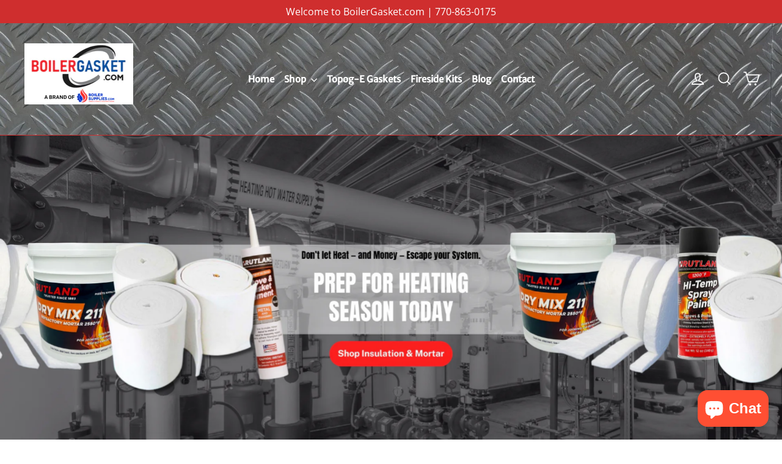

--- FILE ---
content_type: text/html; charset=utf-8
request_url: https://boilergasket.com/?attachment_id=1435
body_size: 24953
content:
<!doctype html>
<html class="no-js" lang="en" dir="ltr">
<head>
  <!-- Google tag (gtag.js) -->
<script async src="https://www.googletagmanager.com/gtag/js?id=TAG_ID"></script>
<script>
 window.dataLayer = window.dataLayer || [];
 function gtag(){dataLayer.push(arguments);}
 gtag('js', new Date());
 gtag('config', 'TAG_ID');
</script>
<!-- Event snippet for BG New Site - Purchase (1) conversion page -->
<script>
  gtag('event', 'conversion', {
      'send_to': 'AW-771353104/iTIqCJXYnbAZEJDU5-8C',
      'value': ,  // Replace with dynamic value variable
      'currency': 'USD',
      'transaction_id': ''  // Replace with dynamic transaction ID variable
  });
</script>

  <meta charset="utf-8">
  <meta http-equiv="X-UA-Compatible" content="IE=edge,chrome=1">
  <meta name="viewport" content="width=device-width,initial-scale=1">
  <meta name="theme-color" content="#111111">
  <link rel="canonical" href="https://boilergasket.com/">
  <link rel="preconnect" href="https://cdn.shopify.com" crossorigin>
  <link rel="preconnect" href="https://fonts.shopifycdn.com" crossorigin>
  <link rel="dns-prefetch" href="https://productreviews.shopifycdn.com">
  <link rel="dns-prefetch" href="https://ajax.googleapis.com">
  <link rel="dns-prefetch" href="https://maps.googleapis.com">
  <link rel="dns-prefetch" href="https://maps.gstatic.com"><link rel="shortcut icon" href="//boilergasket.com/cdn/shop/files/4_03cea910-c0f7-4694-850c-8fa5d077e748_32x32.png?v=1716217337" type="image/png" /><title>BoilerGasket.com | Fireside Kits, Gaskets, &amp; More
</title>
<meta property="og:site_name" content="BoilerGasket">
  <meta property="og:url" content="https://boilergasket.com/">
  <meta property="og:title" content="BoilerGasket.com | Fireside Kits, Gaskets, &amp; More">
  <meta property="og:type" content="website">
  <meta property="og:description" content="BoilerGasket"><meta property="og:image" content="http://boilergasket.com/cdn/shop/files/Boilergasket-3.webp?v=1674668552">
    <meta property="og:image:secure_url" content="https://boilergasket.com/cdn/shop/files/Boilergasket-3.webp?v=1674668552">
    <meta property="og:image:width" content="1200">
    <meta property="og:image:height" content="628"><meta name="twitter:site" content="@">
  <meta name="twitter:card" content="summary_large_image">
  <meta name="twitter:title" content="BoilerGasket.com | Fireside Kits, Gaskets, &amp; More">
  <meta name="twitter:description" content="BoilerGasket">
<style data-shopify>@font-face {
  font-family: "Merriweather Sans";
  font-weight: 400;
  font-style: normal;
  font-display: swap;
  src: url("//boilergasket.com/cdn/fonts/merriweather_sans/merriweathersans_n4.e8e76a1153621bf13c455f7c4cac15f9e7a555b4.woff2") format("woff2"),
       url("//boilergasket.com/cdn/fonts/merriweather_sans/merriweathersans_n4.0832d7fb8eff5d83b883571b5fd79bbe1a28a988.woff") format("woff");
}

  @font-face {
  font-family: "Open Sans";
  font-weight: 400;
  font-style: normal;
  font-display: swap;
  src: url("//boilergasket.com/cdn/fonts/open_sans/opensans_n4.c32e4d4eca5273f6d4ee95ddf54b5bbb75fc9b61.woff2") format("woff2"),
       url("//boilergasket.com/cdn/fonts/open_sans/opensans_n4.5f3406f8d94162b37bfa232b486ac93ee892406d.woff") format("woff");
}


  @font-face {
  font-family: "Open Sans";
  font-weight: 600;
  font-style: normal;
  font-display: swap;
  src: url("//boilergasket.com/cdn/fonts/open_sans/opensans_n6.15aeff3c913c3fe570c19cdfeed14ce10d09fb08.woff2") format("woff2"),
       url("//boilergasket.com/cdn/fonts/open_sans/opensans_n6.14bef14c75f8837a87f70ce22013cb146ee3e9f3.woff") format("woff");
}

  @font-face {
  font-family: "Open Sans";
  font-weight: 400;
  font-style: italic;
  font-display: swap;
  src: url("//boilergasket.com/cdn/fonts/open_sans/opensans_i4.6f1d45f7a46916cc95c694aab32ecbf7509cbf33.woff2") format("woff2"),
       url("//boilergasket.com/cdn/fonts/open_sans/opensans_i4.4efaa52d5a57aa9a57c1556cc2b7465d18839daa.woff") format("woff");
}

  @font-face {
  font-family: "Open Sans";
  font-weight: 600;
  font-style: italic;
  font-display: swap;
  src: url("//boilergasket.com/cdn/fonts/open_sans/opensans_i6.828bbc1b99433eacd7d50c9f0c1bfe16f27b89a3.woff2") format("woff2"),
       url("//boilergasket.com/cdn/fonts/open_sans/opensans_i6.a79e1402e2bbd56b8069014f43ff9c422c30d057.woff") format("woff");
}

</style><link href="//boilergasket.com/cdn/shop/t/3/assets/theme.css?v=126641945830845900031715183645" rel="stylesheet" type="text/css" media="all" />
<style data-shopify>:root {
    --typeHeaderPrimary: "Merriweather Sans";
    --typeHeaderFallback: sans-serif;
    --typeHeaderSize: 44px;
    --typeHeaderWeight: 400;
    --typeHeaderLineHeight: 1.4;
    --typeHeaderSpacing: 0.0em;

    --typeBasePrimary:"Open Sans";
    --typeBaseFallback:sans-serif;
    --typeBaseSize: 17px;
    --typeBaseWeight: 400;
    --typeBaseLineHeight: 1.7;
    --typeBaseSpacing: 0.0em;

    --iconWeight: 4px;
    --iconLinecaps: miter;
  }

  
.collection-hero__content:before,
  .hero__image-wrapper:before,
  .hero__media:before {
    background-image: linear-gradient(to bottom, rgba(0, 0, 0, 0.36) 0%, rgba(0, 0, 0, 0.36) 40%, rgba(0, 0, 0, 0.72) 100%);
  }

  .skrim__item-content .skrim__overlay:after {
    background-image: linear-gradient(to bottom, rgba(0, 0, 0, 0.36) 30%, rgba(0, 0, 0, 0.72) 100%);
  }

  .placeholder-content {
    background-image: linear-gradient(100deg, #ffffff 40%, #f7f7f7 63%, #ffffff 79%);
  }</style><script>
    document.documentElement.className = document.documentElement.className.replace('no-js', 'js');

    window.theme = window.theme || {};
    theme.routes = {
      home: "/",
      cart: "/cart.js",
      cartPage: "/cart",
      cartAdd: "/cart/add.js",
      cartChange: "/cart/change.js",
      search: "/search"
    };
    theme.strings = {
      soldOut: "Sold Out",
      unavailable: "Unavailable",
      inStockLabel: "In stock, ready to ship",
      oneStockLabel: "Low stock - [count] item left",
      otherStockLabel: "Low stock - [count] items left",
      willNotShipUntil: "Ready to ship [date]",
      willBeInStockAfter: "Back in stock [date]",
      waitingForStock: "Inventory on the way",
      cartSavings: "You're saving [savings]",
      cartEmpty: "Your cart is currently empty.",
      cartTermsConfirmation: "You must agree with the terms and conditions of sales to check out",
      searchCollections: "Collections:",
      searchPages: "Pages:",
      searchArticles: "Articles:"
    };
    theme.settings = {
      cartType: "page",
      isCustomerTemplate: false,
      moneyFormat: "${{amount}}",
      predictiveSearch: true,
      predictiveSearchType: "product,article,page,collection",
      quickView: true,
      themeName: 'Motion',
      themeVersion: "10.1.0"
    };
  </script>

  <script>window.performance && window.performance.mark && window.performance.mark('shopify.content_for_header.start');</script><meta name="google-site-verification" content="0qOg-1WRvvdxoxoCaNK7LU7px2iHVO2E457d1UPep6I">
<meta id="shopify-digital-wallet" name="shopify-digital-wallet" content="/70851952936/digital_wallets/dialog">
<meta name="shopify-checkout-api-token" content="65ac2e704df273aa869cb56a640b1ad5">
<meta id="in-context-paypal-metadata" data-shop-id="70851952936" data-venmo-supported="false" data-environment="production" data-locale="en_US" data-paypal-v4="true" data-currency="USD">
<script async="async" src="/checkouts/internal/preloads.js?locale=en-US"></script>
<link rel="preconnect" href="https://shop.app" crossorigin="anonymous">
<script async="async" src="https://shop.app/checkouts/internal/preloads.js?locale=en-US&shop_id=70851952936" crossorigin="anonymous"></script>
<script id="apple-pay-shop-capabilities" type="application/json">{"shopId":70851952936,"countryCode":"US","currencyCode":"USD","merchantCapabilities":["supports3DS"],"merchantId":"gid:\/\/shopify\/Shop\/70851952936","merchantName":"BoilerGasket","requiredBillingContactFields":["postalAddress","email","phone"],"requiredShippingContactFields":["postalAddress","email","phone"],"shippingType":"shipping","supportedNetworks":["visa","masterCard","amex","discover","elo","jcb"],"total":{"type":"pending","label":"BoilerGasket","amount":"1.00"},"shopifyPaymentsEnabled":true,"supportsSubscriptions":true}</script>
<script id="shopify-features" type="application/json">{"accessToken":"65ac2e704df273aa869cb56a640b1ad5","betas":["rich-media-storefront-analytics"],"domain":"boilergasket.com","predictiveSearch":true,"shopId":70851952936,"locale":"en"}</script>
<script>var Shopify = Shopify || {};
Shopify.shop = "boilergasket.myshopify.com";
Shopify.locale = "en";
Shopify.currency = {"active":"USD","rate":"1.0"};
Shopify.country = "US";
Shopify.theme = {"name":"Motion","id":142088929576,"schema_name":"Motion","schema_version":"10.1.0","theme_store_id":847,"role":"main"};
Shopify.theme.handle = "null";
Shopify.theme.style = {"id":null,"handle":null};
Shopify.cdnHost = "boilergasket.com/cdn";
Shopify.routes = Shopify.routes || {};
Shopify.routes.root = "/";</script>
<script type="module">!function(o){(o.Shopify=o.Shopify||{}).modules=!0}(window);</script>
<script>!function(o){function n(){var o=[];function n(){o.push(Array.prototype.slice.apply(arguments))}return n.q=o,n}var t=o.Shopify=o.Shopify||{};t.loadFeatures=n(),t.autoloadFeatures=n()}(window);</script>
<script>
  window.ShopifyPay = window.ShopifyPay || {};
  window.ShopifyPay.apiHost = "shop.app\/pay";
  window.ShopifyPay.redirectState = null;
</script>
<script id="shop-js-analytics" type="application/json">{"pageType":"index"}</script>
<script defer="defer" async type="module" src="//boilergasket.com/cdn/shopifycloud/shop-js/modules/v2/client.init-shop-cart-sync_BApSsMSl.en.esm.js"></script>
<script defer="defer" async type="module" src="//boilergasket.com/cdn/shopifycloud/shop-js/modules/v2/chunk.common_CBoos6YZ.esm.js"></script>
<script type="module">
  await import("//boilergasket.com/cdn/shopifycloud/shop-js/modules/v2/client.init-shop-cart-sync_BApSsMSl.en.esm.js");
await import("//boilergasket.com/cdn/shopifycloud/shop-js/modules/v2/chunk.common_CBoos6YZ.esm.js");

  window.Shopify.SignInWithShop?.initShopCartSync?.({"fedCMEnabled":true,"windoidEnabled":true});

</script>
<script>
  window.Shopify = window.Shopify || {};
  if (!window.Shopify.featureAssets) window.Shopify.featureAssets = {};
  window.Shopify.featureAssets['shop-js'] = {"shop-cart-sync":["modules/v2/client.shop-cart-sync_DJczDl9f.en.esm.js","modules/v2/chunk.common_CBoos6YZ.esm.js"],"init-fed-cm":["modules/v2/client.init-fed-cm_BzwGC0Wi.en.esm.js","modules/v2/chunk.common_CBoos6YZ.esm.js"],"init-windoid":["modules/v2/client.init-windoid_BS26ThXS.en.esm.js","modules/v2/chunk.common_CBoos6YZ.esm.js"],"shop-cash-offers":["modules/v2/client.shop-cash-offers_DthCPNIO.en.esm.js","modules/v2/chunk.common_CBoos6YZ.esm.js","modules/v2/chunk.modal_Bu1hFZFC.esm.js"],"shop-button":["modules/v2/client.shop-button_D_JX508o.en.esm.js","modules/v2/chunk.common_CBoos6YZ.esm.js"],"init-shop-email-lookup-coordinator":["modules/v2/client.init-shop-email-lookup-coordinator_DFwWcvrS.en.esm.js","modules/v2/chunk.common_CBoos6YZ.esm.js"],"shop-toast-manager":["modules/v2/client.shop-toast-manager_tEhgP2F9.en.esm.js","modules/v2/chunk.common_CBoos6YZ.esm.js"],"shop-login-button":["modules/v2/client.shop-login-button_DwLgFT0K.en.esm.js","modules/v2/chunk.common_CBoos6YZ.esm.js","modules/v2/chunk.modal_Bu1hFZFC.esm.js"],"avatar":["modules/v2/client.avatar_BTnouDA3.en.esm.js"],"init-shop-cart-sync":["modules/v2/client.init-shop-cart-sync_BApSsMSl.en.esm.js","modules/v2/chunk.common_CBoos6YZ.esm.js"],"pay-button":["modules/v2/client.pay-button_BuNmcIr_.en.esm.js","modules/v2/chunk.common_CBoos6YZ.esm.js"],"init-shop-for-new-customer-accounts":["modules/v2/client.init-shop-for-new-customer-accounts_DrjXSI53.en.esm.js","modules/v2/client.shop-login-button_DwLgFT0K.en.esm.js","modules/v2/chunk.common_CBoos6YZ.esm.js","modules/v2/chunk.modal_Bu1hFZFC.esm.js"],"init-customer-accounts-sign-up":["modules/v2/client.init-customer-accounts-sign-up_TlVCiykN.en.esm.js","modules/v2/client.shop-login-button_DwLgFT0K.en.esm.js","modules/v2/chunk.common_CBoos6YZ.esm.js","modules/v2/chunk.modal_Bu1hFZFC.esm.js"],"shop-follow-button":["modules/v2/client.shop-follow-button_C5D3XtBb.en.esm.js","modules/v2/chunk.common_CBoos6YZ.esm.js","modules/v2/chunk.modal_Bu1hFZFC.esm.js"],"checkout-modal":["modules/v2/client.checkout-modal_8TC_1FUY.en.esm.js","modules/v2/chunk.common_CBoos6YZ.esm.js","modules/v2/chunk.modal_Bu1hFZFC.esm.js"],"init-customer-accounts":["modules/v2/client.init-customer-accounts_C0Oh2ljF.en.esm.js","modules/v2/client.shop-login-button_DwLgFT0K.en.esm.js","modules/v2/chunk.common_CBoos6YZ.esm.js","modules/v2/chunk.modal_Bu1hFZFC.esm.js"],"lead-capture":["modules/v2/client.lead-capture_Cq0gfm7I.en.esm.js","modules/v2/chunk.common_CBoos6YZ.esm.js","modules/v2/chunk.modal_Bu1hFZFC.esm.js"],"shop-login":["modules/v2/client.shop-login_BmtnoEUo.en.esm.js","modules/v2/chunk.common_CBoos6YZ.esm.js","modules/v2/chunk.modal_Bu1hFZFC.esm.js"],"payment-terms":["modules/v2/client.payment-terms_BHOWV7U_.en.esm.js","modules/v2/chunk.common_CBoos6YZ.esm.js","modules/v2/chunk.modal_Bu1hFZFC.esm.js"]};
</script>
<script id="__st">var __st={"a":70851952936,"offset":-18000,"reqid":"27e424c7-3943-41d9-bd4e-4e0abd3919c5-1768884917","pageurl":"boilergasket.com\/?attachment_id=1435","u":"7468a231ce77","p":"home"};</script>
<script>window.ShopifyPaypalV4VisibilityTracking = true;</script>
<script id="captcha-bootstrap">!function(){'use strict';const t='contact',e='account',n='new_comment',o=[[t,t],['blogs',n],['comments',n],[t,'customer']],c=[[e,'customer_login'],[e,'guest_login'],[e,'recover_customer_password'],[e,'create_customer']],r=t=>t.map((([t,e])=>`form[action*='/${t}']:not([data-nocaptcha='true']) input[name='form_type'][value='${e}']`)).join(','),a=t=>()=>t?[...document.querySelectorAll(t)].map((t=>t.form)):[];function s(){const t=[...o],e=r(t);return a(e)}const i='password',u='form_key',d=['recaptcha-v3-token','g-recaptcha-response','h-captcha-response',i],f=()=>{try{return window.sessionStorage}catch{return}},m='__shopify_v',_=t=>t.elements[u];function p(t,e,n=!1){try{const o=window.sessionStorage,c=JSON.parse(o.getItem(e)),{data:r}=function(t){const{data:e,action:n}=t;return t[m]||n?{data:e,action:n}:{data:t,action:n}}(c);for(const[e,n]of Object.entries(r))t.elements[e]&&(t.elements[e].value=n);n&&o.removeItem(e)}catch(o){console.error('form repopulation failed',{error:o})}}const l='form_type',E='cptcha';function T(t){t.dataset[E]=!0}const w=window,h=w.document,L='Shopify',v='ce_forms',y='captcha';let A=!1;((t,e)=>{const n=(g='f06e6c50-85a8-45c8-87d0-21a2b65856fe',I='https://cdn.shopify.com/shopifycloud/storefront-forms-hcaptcha/ce_storefront_forms_captcha_hcaptcha.v1.5.2.iife.js',D={infoText:'Protected by hCaptcha',privacyText:'Privacy',termsText:'Terms'},(t,e,n)=>{const o=w[L][v],c=o.bindForm;if(c)return c(t,g,e,D).then(n);var r;o.q.push([[t,g,e,D],n]),r=I,A||(h.body.append(Object.assign(h.createElement('script'),{id:'captcha-provider',async:!0,src:r})),A=!0)});var g,I,D;w[L]=w[L]||{},w[L][v]=w[L][v]||{},w[L][v].q=[],w[L][y]=w[L][y]||{},w[L][y].protect=function(t,e){n(t,void 0,e),T(t)},Object.freeze(w[L][y]),function(t,e,n,w,h,L){const[v,y,A,g]=function(t,e,n){const i=e?o:[],u=t?c:[],d=[...i,...u],f=r(d),m=r(i),_=r(d.filter((([t,e])=>n.includes(e))));return[a(f),a(m),a(_),s()]}(w,h,L),I=t=>{const e=t.target;return e instanceof HTMLFormElement?e:e&&e.form},D=t=>v().includes(t);t.addEventListener('submit',(t=>{const e=I(t);if(!e)return;const n=D(e)&&!e.dataset.hcaptchaBound&&!e.dataset.recaptchaBound,o=_(e),c=g().includes(e)&&(!o||!o.value);(n||c)&&t.preventDefault(),c&&!n&&(function(t){try{if(!f())return;!function(t){const e=f();if(!e)return;const n=_(t);if(!n)return;const o=n.value;o&&e.removeItem(o)}(t);const e=Array.from(Array(32),(()=>Math.random().toString(36)[2])).join('');!function(t,e){_(t)||t.append(Object.assign(document.createElement('input'),{type:'hidden',name:u})),t.elements[u].value=e}(t,e),function(t,e){const n=f();if(!n)return;const o=[...t.querySelectorAll(`input[type='${i}']`)].map((({name:t})=>t)),c=[...d,...o],r={};for(const[a,s]of new FormData(t).entries())c.includes(a)||(r[a]=s);n.setItem(e,JSON.stringify({[m]:1,action:t.action,data:r}))}(t,e)}catch(e){console.error('failed to persist form',e)}}(e),e.submit())}));const S=(t,e)=>{t&&!t.dataset[E]&&(n(t,e.some((e=>e===t))),T(t))};for(const o of['focusin','change'])t.addEventListener(o,(t=>{const e=I(t);D(e)&&S(e,y())}));const B=e.get('form_key'),M=e.get(l),P=B&&M;t.addEventListener('DOMContentLoaded',(()=>{const t=y();if(P)for(const e of t)e.elements[l].value===M&&p(e,B);[...new Set([...A(),...v().filter((t=>'true'===t.dataset.shopifyCaptcha))])].forEach((e=>S(e,t)))}))}(h,new URLSearchParams(w.location.search),n,t,e,['guest_login'])})(!0,!0)}();</script>
<script integrity="sha256-4kQ18oKyAcykRKYeNunJcIwy7WH5gtpwJnB7kiuLZ1E=" data-source-attribution="shopify.loadfeatures" defer="defer" src="//boilergasket.com/cdn/shopifycloud/storefront/assets/storefront/load_feature-a0a9edcb.js" crossorigin="anonymous"></script>
<script crossorigin="anonymous" defer="defer" src="//boilergasket.com/cdn/shopifycloud/storefront/assets/shopify_pay/storefront-65b4c6d7.js?v=20250812"></script>
<script data-source-attribution="shopify.dynamic_checkout.dynamic.init">var Shopify=Shopify||{};Shopify.PaymentButton=Shopify.PaymentButton||{isStorefrontPortableWallets:!0,init:function(){window.Shopify.PaymentButton.init=function(){};var t=document.createElement("script");t.src="https://boilergasket.com/cdn/shopifycloud/portable-wallets/latest/portable-wallets.en.js",t.type="module",document.head.appendChild(t)}};
</script>
<script data-source-attribution="shopify.dynamic_checkout.buyer_consent">
  function portableWalletsHideBuyerConsent(e){var t=document.getElementById("shopify-buyer-consent"),n=document.getElementById("shopify-subscription-policy-button");t&&n&&(t.classList.add("hidden"),t.setAttribute("aria-hidden","true"),n.removeEventListener("click",e))}function portableWalletsShowBuyerConsent(e){var t=document.getElementById("shopify-buyer-consent"),n=document.getElementById("shopify-subscription-policy-button");t&&n&&(t.classList.remove("hidden"),t.removeAttribute("aria-hidden"),n.addEventListener("click",e))}window.Shopify?.PaymentButton&&(window.Shopify.PaymentButton.hideBuyerConsent=portableWalletsHideBuyerConsent,window.Shopify.PaymentButton.showBuyerConsent=portableWalletsShowBuyerConsent);
</script>
<script data-source-attribution="shopify.dynamic_checkout.cart.bootstrap">document.addEventListener("DOMContentLoaded",(function(){function t(){return document.querySelector("shopify-accelerated-checkout-cart, shopify-accelerated-checkout")}if(t())Shopify.PaymentButton.init();else{new MutationObserver((function(e,n){t()&&(Shopify.PaymentButton.init(),n.disconnect())})).observe(document.body,{childList:!0,subtree:!0})}}));
</script>
<link id="shopify-accelerated-checkout-styles" rel="stylesheet" media="screen" href="https://boilergasket.com/cdn/shopifycloud/portable-wallets/latest/accelerated-checkout-backwards-compat.css" crossorigin="anonymous">
<style id="shopify-accelerated-checkout-cart">
        #shopify-buyer-consent {
  margin-top: 1em;
  display: inline-block;
  width: 100%;
}

#shopify-buyer-consent.hidden {
  display: none;
}

#shopify-subscription-policy-button {
  background: none;
  border: none;
  padding: 0;
  text-decoration: underline;
  font-size: inherit;
  cursor: pointer;
}

#shopify-subscription-policy-button::before {
  box-shadow: none;
}

      </style>

<script>window.performance && window.performance.mark && window.performance.mark('shopify.content_for_header.end');</script>

  <script src="//boilergasket.com/cdn/shop/t/3/assets/vendor-scripts-v14.js" defer="defer"></script><script src="//boilergasket.com/cdn/shop/t/3/assets/theme.js?v=111120919355289423351674060190" defer="defer"></script>
<script src="https://cdn.shopify.com/extensions/e4b3a77b-20c9-4161-b1bb-deb87046128d/inbox-1253/assets/inbox-chat-loader.js" type="text/javascript" defer="defer"></script>
<link href="https://monorail-edge.shopifysvc.com" rel="dns-prefetch">
<script>(function(){if ("sendBeacon" in navigator && "performance" in window) {try {var session_token_from_headers = performance.getEntriesByType('navigation')[0].serverTiming.find(x => x.name == '_s').description;} catch {var session_token_from_headers = undefined;}var session_cookie_matches = document.cookie.match(/_shopify_s=([^;]*)/);var session_token_from_cookie = session_cookie_matches && session_cookie_matches.length === 2 ? session_cookie_matches[1] : "";var session_token = session_token_from_headers || session_token_from_cookie || "";function handle_abandonment_event(e) {var entries = performance.getEntries().filter(function(entry) {return /monorail-edge.shopifysvc.com/.test(entry.name);});if (!window.abandonment_tracked && entries.length === 0) {window.abandonment_tracked = true;var currentMs = Date.now();var navigation_start = performance.timing.navigationStart;var payload = {shop_id: 70851952936,url: window.location.href,navigation_start,duration: currentMs - navigation_start,session_token,page_type: "index"};window.navigator.sendBeacon("https://monorail-edge.shopifysvc.com/v1/produce", JSON.stringify({schema_id: "online_store_buyer_site_abandonment/1.1",payload: payload,metadata: {event_created_at_ms: currentMs,event_sent_at_ms: currentMs}}));}}window.addEventListener('pagehide', handle_abandonment_event);}}());</script>
<script id="web-pixels-manager-setup">(function e(e,d,r,n,o){if(void 0===o&&(o={}),!Boolean(null===(a=null===(i=window.Shopify)||void 0===i?void 0:i.analytics)||void 0===a?void 0:a.replayQueue)){var i,a;window.Shopify=window.Shopify||{};var t=window.Shopify;t.analytics=t.analytics||{};var s=t.analytics;s.replayQueue=[],s.publish=function(e,d,r){return s.replayQueue.push([e,d,r]),!0};try{self.performance.mark("wpm:start")}catch(e){}var l=function(){var e={modern:/Edge?\/(1{2}[4-9]|1[2-9]\d|[2-9]\d{2}|\d{4,})\.\d+(\.\d+|)|Firefox\/(1{2}[4-9]|1[2-9]\d|[2-9]\d{2}|\d{4,})\.\d+(\.\d+|)|Chrom(ium|e)\/(9{2}|\d{3,})\.\d+(\.\d+|)|(Maci|X1{2}).+ Version\/(15\.\d+|(1[6-9]|[2-9]\d|\d{3,})\.\d+)([,.]\d+|)( \(\w+\)|)( Mobile\/\w+|) Safari\/|Chrome.+OPR\/(9{2}|\d{3,})\.\d+\.\d+|(CPU[ +]OS|iPhone[ +]OS|CPU[ +]iPhone|CPU IPhone OS|CPU iPad OS)[ +]+(15[._]\d+|(1[6-9]|[2-9]\d|\d{3,})[._]\d+)([._]\d+|)|Android:?[ /-](13[3-9]|1[4-9]\d|[2-9]\d{2}|\d{4,})(\.\d+|)(\.\d+|)|Android.+Firefox\/(13[5-9]|1[4-9]\d|[2-9]\d{2}|\d{4,})\.\d+(\.\d+|)|Android.+Chrom(ium|e)\/(13[3-9]|1[4-9]\d|[2-9]\d{2}|\d{4,})\.\d+(\.\d+|)|SamsungBrowser\/([2-9]\d|\d{3,})\.\d+/,legacy:/Edge?\/(1[6-9]|[2-9]\d|\d{3,})\.\d+(\.\d+|)|Firefox\/(5[4-9]|[6-9]\d|\d{3,})\.\d+(\.\d+|)|Chrom(ium|e)\/(5[1-9]|[6-9]\d|\d{3,})\.\d+(\.\d+|)([\d.]+$|.*Safari\/(?![\d.]+ Edge\/[\d.]+$))|(Maci|X1{2}).+ Version\/(10\.\d+|(1[1-9]|[2-9]\d|\d{3,})\.\d+)([,.]\d+|)( \(\w+\)|)( Mobile\/\w+|) Safari\/|Chrome.+OPR\/(3[89]|[4-9]\d|\d{3,})\.\d+\.\d+|(CPU[ +]OS|iPhone[ +]OS|CPU[ +]iPhone|CPU IPhone OS|CPU iPad OS)[ +]+(10[._]\d+|(1[1-9]|[2-9]\d|\d{3,})[._]\d+)([._]\d+|)|Android:?[ /-](13[3-9]|1[4-9]\d|[2-9]\d{2}|\d{4,})(\.\d+|)(\.\d+|)|Mobile Safari.+OPR\/([89]\d|\d{3,})\.\d+\.\d+|Android.+Firefox\/(13[5-9]|1[4-9]\d|[2-9]\d{2}|\d{4,})\.\d+(\.\d+|)|Android.+Chrom(ium|e)\/(13[3-9]|1[4-9]\d|[2-9]\d{2}|\d{4,})\.\d+(\.\d+|)|Android.+(UC? ?Browser|UCWEB|U3)[ /]?(15\.([5-9]|\d{2,})|(1[6-9]|[2-9]\d|\d{3,})\.\d+)\.\d+|SamsungBrowser\/(5\.\d+|([6-9]|\d{2,})\.\d+)|Android.+MQ{2}Browser\/(14(\.(9|\d{2,})|)|(1[5-9]|[2-9]\d|\d{3,})(\.\d+|))(\.\d+|)|K[Aa][Ii]OS\/(3\.\d+|([4-9]|\d{2,})\.\d+)(\.\d+|)/},d=e.modern,r=e.legacy,n=navigator.userAgent;return n.match(d)?"modern":n.match(r)?"legacy":"unknown"}(),u="modern"===l?"modern":"legacy",c=(null!=n?n:{modern:"",legacy:""})[u],f=function(e){return[e.baseUrl,"/wpm","/b",e.hashVersion,"modern"===e.buildTarget?"m":"l",".js"].join("")}({baseUrl:d,hashVersion:r,buildTarget:u}),m=function(e){var d=e.version,r=e.bundleTarget,n=e.surface,o=e.pageUrl,i=e.monorailEndpoint;return{emit:function(e){var a=e.status,t=e.errorMsg,s=(new Date).getTime(),l=JSON.stringify({metadata:{event_sent_at_ms:s},events:[{schema_id:"web_pixels_manager_load/3.1",payload:{version:d,bundle_target:r,page_url:o,status:a,surface:n,error_msg:t},metadata:{event_created_at_ms:s}}]});if(!i)return console&&console.warn&&console.warn("[Web Pixels Manager] No Monorail endpoint provided, skipping logging."),!1;try{return self.navigator.sendBeacon.bind(self.navigator)(i,l)}catch(e){}var u=new XMLHttpRequest;try{return u.open("POST",i,!0),u.setRequestHeader("Content-Type","text/plain"),u.send(l),!0}catch(e){return console&&console.warn&&console.warn("[Web Pixels Manager] Got an unhandled error while logging to Monorail."),!1}}}}({version:r,bundleTarget:l,surface:e.surface,pageUrl:self.location.href,monorailEndpoint:e.monorailEndpoint});try{o.browserTarget=l,function(e){var d=e.src,r=e.async,n=void 0===r||r,o=e.onload,i=e.onerror,a=e.sri,t=e.scriptDataAttributes,s=void 0===t?{}:t,l=document.createElement("script"),u=document.querySelector("head"),c=document.querySelector("body");if(l.async=n,l.src=d,a&&(l.integrity=a,l.crossOrigin="anonymous"),s)for(var f in s)if(Object.prototype.hasOwnProperty.call(s,f))try{l.dataset[f]=s[f]}catch(e){}if(o&&l.addEventListener("load",o),i&&l.addEventListener("error",i),u)u.appendChild(l);else{if(!c)throw new Error("Did not find a head or body element to append the script");c.appendChild(l)}}({src:f,async:!0,onload:function(){if(!function(){var e,d;return Boolean(null===(d=null===(e=window.Shopify)||void 0===e?void 0:e.analytics)||void 0===d?void 0:d.initialized)}()){var d=window.webPixelsManager.init(e)||void 0;if(d){var r=window.Shopify.analytics;r.replayQueue.forEach((function(e){var r=e[0],n=e[1],o=e[2];d.publishCustomEvent(r,n,o)})),r.replayQueue=[],r.publish=d.publishCustomEvent,r.visitor=d.visitor,r.initialized=!0}}},onerror:function(){return m.emit({status:"failed",errorMsg:"".concat(f," has failed to load")})},sri:function(e){var d=/^sha384-[A-Za-z0-9+/=]+$/;return"string"==typeof e&&d.test(e)}(c)?c:"",scriptDataAttributes:o}),m.emit({status:"loading"})}catch(e){m.emit({status:"failed",errorMsg:(null==e?void 0:e.message)||"Unknown error"})}}})({shopId: 70851952936,storefrontBaseUrl: "https://boilergasket.com",extensionsBaseUrl: "https://extensions.shopifycdn.com/cdn/shopifycloud/web-pixels-manager",monorailEndpoint: "https://monorail-edge.shopifysvc.com/unstable/produce_batch",surface: "storefront-renderer",enabledBetaFlags: ["2dca8a86"],webPixelsConfigList: [{"id":"808255784","configuration":"{\"config\":\"{\\\"pixel_id\\\":\\\"G-3MN9SNDDX2\\\",\\\"target_country\\\":\\\"US\\\",\\\"gtag_events\\\":[{\\\"type\\\":\\\"search\\\",\\\"action_label\\\":[\\\"G-3MN9SNDDX2\\\",\\\"AW-771353104\\\/lSDKCIyOxa8ZEJDU5-8C\\\"]},{\\\"type\\\":\\\"begin_checkout\\\",\\\"action_label\\\":[\\\"G-3MN9SNDDX2\\\",\\\"AW-771353104\\\/FsS6CJKOxa8ZEJDU5-8C\\\"]},{\\\"type\\\":\\\"view_item\\\",\\\"action_label\\\":[\\\"G-3MN9SNDDX2\\\",\\\"AW-771353104\\\/hn0PCImOxa8ZEJDU5-8C\\\",\\\"MC-N4MB3H4ZW8\\\"]},{\\\"type\\\":\\\"purchase\\\",\\\"action_label\\\":[\\\"G-3MN9SNDDX2\\\",\\\"AW-771353104\\\/4TAaCIOOxa8ZEJDU5-8C\\\",\\\"MC-N4MB3H4ZW8\\\"]},{\\\"type\\\":\\\"page_view\\\",\\\"action_label\\\":[\\\"G-3MN9SNDDX2\\\",\\\"AW-771353104\\\/_q-pCIaOxa8ZEJDU5-8C\\\",\\\"MC-N4MB3H4ZW8\\\"]},{\\\"type\\\":\\\"add_payment_info\\\",\\\"action_label\\\":[\\\"G-3MN9SNDDX2\\\",\\\"AW-771353104\\\/xt-BCJWOxa8ZEJDU5-8C\\\"]},{\\\"type\\\":\\\"add_to_cart\\\",\\\"action_label\\\":[\\\"G-3MN9SNDDX2\\\",\\\"AW-771353104\\\/BzQqCI-Oxa8ZEJDU5-8C\\\"]}],\\\"enable_monitoring_mode\\\":false}\"}","eventPayloadVersion":"v1","runtimeContext":"OPEN","scriptVersion":"b2a88bafab3e21179ed38636efcd8a93","type":"APP","apiClientId":1780363,"privacyPurposes":[],"dataSharingAdjustments":{"protectedCustomerApprovalScopes":["read_customer_address","read_customer_email","read_customer_name","read_customer_personal_data","read_customer_phone"]}},{"id":"shopify-app-pixel","configuration":"{}","eventPayloadVersion":"v1","runtimeContext":"STRICT","scriptVersion":"0450","apiClientId":"shopify-pixel","type":"APP","privacyPurposes":["ANALYTICS","MARKETING"]},{"id":"shopify-custom-pixel","eventPayloadVersion":"v1","runtimeContext":"LAX","scriptVersion":"0450","apiClientId":"shopify-pixel","type":"CUSTOM","privacyPurposes":["ANALYTICS","MARKETING"]}],isMerchantRequest: false,initData: {"shop":{"name":"BoilerGasket","paymentSettings":{"currencyCode":"USD"},"myshopifyDomain":"boilergasket.myshopify.com","countryCode":"US","storefrontUrl":"https:\/\/boilergasket.com"},"customer":null,"cart":null,"checkout":null,"productVariants":[],"purchasingCompany":null},},"https://boilergasket.com/cdn","fcfee988w5aeb613cpc8e4bc33m6693e112",{"modern":"","legacy":""},{"shopId":"70851952936","storefrontBaseUrl":"https:\/\/boilergasket.com","extensionBaseUrl":"https:\/\/extensions.shopifycdn.com\/cdn\/shopifycloud\/web-pixels-manager","surface":"storefront-renderer","enabledBetaFlags":"[\"2dca8a86\"]","isMerchantRequest":"false","hashVersion":"fcfee988w5aeb613cpc8e4bc33m6693e112","publish":"custom","events":"[[\"page_viewed\",{}]]"});</script><script>
  window.ShopifyAnalytics = window.ShopifyAnalytics || {};
  window.ShopifyAnalytics.meta = window.ShopifyAnalytics.meta || {};
  window.ShopifyAnalytics.meta.currency = 'USD';
  var meta = {"page":{"pageType":"home","requestId":"27e424c7-3943-41d9-bd4e-4e0abd3919c5-1768884917"}};
  for (var attr in meta) {
    window.ShopifyAnalytics.meta[attr] = meta[attr];
  }
</script>
<script class="analytics">
  (function () {
    var customDocumentWrite = function(content) {
      var jquery = null;

      if (window.jQuery) {
        jquery = window.jQuery;
      } else if (window.Checkout && window.Checkout.$) {
        jquery = window.Checkout.$;
      }

      if (jquery) {
        jquery('body').append(content);
      }
    };

    var hasLoggedConversion = function(token) {
      if (token) {
        return document.cookie.indexOf('loggedConversion=' + token) !== -1;
      }
      return false;
    }

    var setCookieIfConversion = function(token) {
      if (token) {
        var twoMonthsFromNow = new Date(Date.now());
        twoMonthsFromNow.setMonth(twoMonthsFromNow.getMonth() + 2);

        document.cookie = 'loggedConversion=' + token + '; expires=' + twoMonthsFromNow;
      }
    }

    var trekkie = window.ShopifyAnalytics.lib = window.trekkie = window.trekkie || [];
    if (trekkie.integrations) {
      return;
    }
    trekkie.methods = [
      'identify',
      'page',
      'ready',
      'track',
      'trackForm',
      'trackLink'
    ];
    trekkie.factory = function(method) {
      return function() {
        var args = Array.prototype.slice.call(arguments);
        args.unshift(method);
        trekkie.push(args);
        return trekkie;
      };
    };
    for (var i = 0; i < trekkie.methods.length; i++) {
      var key = trekkie.methods[i];
      trekkie[key] = trekkie.factory(key);
    }
    trekkie.load = function(config) {
      trekkie.config = config || {};
      trekkie.config.initialDocumentCookie = document.cookie;
      var first = document.getElementsByTagName('script')[0];
      var script = document.createElement('script');
      script.type = 'text/javascript';
      script.onerror = function(e) {
        var scriptFallback = document.createElement('script');
        scriptFallback.type = 'text/javascript';
        scriptFallback.onerror = function(error) {
                var Monorail = {
      produce: function produce(monorailDomain, schemaId, payload) {
        var currentMs = new Date().getTime();
        var event = {
          schema_id: schemaId,
          payload: payload,
          metadata: {
            event_created_at_ms: currentMs,
            event_sent_at_ms: currentMs
          }
        };
        return Monorail.sendRequest("https://" + monorailDomain + "/v1/produce", JSON.stringify(event));
      },
      sendRequest: function sendRequest(endpointUrl, payload) {
        // Try the sendBeacon API
        if (window && window.navigator && typeof window.navigator.sendBeacon === 'function' && typeof window.Blob === 'function' && !Monorail.isIos12()) {
          var blobData = new window.Blob([payload], {
            type: 'text/plain'
          });

          if (window.navigator.sendBeacon(endpointUrl, blobData)) {
            return true;
          } // sendBeacon was not successful

        } // XHR beacon

        var xhr = new XMLHttpRequest();

        try {
          xhr.open('POST', endpointUrl);
          xhr.setRequestHeader('Content-Type', 'text/plain');
          xhr.send(payload);
        } catch (e) {
          console.log(e);
        }

        return false;
      },
      isIos12: function isIos12() {
        return window.navigator.userAgent.lastIndexOf('iPhone; CPU iPhone OS 12_') !== -1 || window.navigator.userAgent.lastIndexOf('iPad; CPU OS 12_') !== -1;
      }
    };
    Monorail.produce('monorail-edge.shopifysvc.com',
      'trekkie_storefront_load_errors/1.1',
      {shop_id: 70851952936,
      theme_id: 142088929576,
      app_name: "storefront",
      context_url: window.location.href,
      source_url: "//boilergasket.com/cdn/s/trekkie.storefront.cd680fe47e6c39ca5d5df5f0a32d569bc48c0f27.min.js"});

        };
        scriptFallback.async = true;
        scriptFallback.src = '//boilergasket.com/cdn/s/trekkie.storefront.cd680fe47e6c39ca5d5df5f0a32d569bc48c0f27.min.js';
        first.parentNode.insertBefore(scriptFallback, first);
      };
      script.async = true;
      script.src = '//boilergasket.com/cdn/s/trekkie.storefront.cd680fe47e6c39ca5d5df5f0a32d569bc48c0f27.min.js';
      first.parentNode.insertBefore(script, first);
    };
    trekkie.load(
      {"Trekkie":{"appName":"storefront","development":false,"defaultAttributes":{"shopId":70851952936,"isMerchantRequest":null,"themeId":142088929576,"themeCityHash":"652774066705602829","contentLanguage":"en","currency":"USD","eventMetadataId":"ec1d28a8-f9bb-4d16-86fe-caef3d9e08eb"},"isServerSideCookieWritingEnabled":true,"monorailRegion":"shop_domain","enabledBetaFlags":["65f19447"]},"Session Attribution":{},"S2S":{"facebookCapiEnabled":false,"source":"trekkie-storefront-renderer","apiClientId":580111}}
    );

    var loaded = false;
    trekkie.ready(function() {
      if (loaded) return;
      loaded = true;

      window.ShopifyAnalytics.lib = window.trekkie;

      var originalDocumentWrite = document.write;
      document.write = customDocumentWrite;
      try { window.ShopifyAnalytics.merchantGoogleAnalytics.call(this); } catch(error) {};
      document.write = originalDocumentWrite;

      window.ShopifyAnalytics.lib.page(null,{"pageType":"home","requestId":"27e424c7-3943-41d9-bd4e-4e0abd3919c5-1768884917","shopifyEmitted":true});

      var match = window.location.pathname.match(/checkouts\/(.+)\/(thank_you|post_purchase)/)
      var token = match? match[1]: undefined;
      if (!hasLoggedConversion(token)) {
        setCookieIfConversion(token);
        
      }
    });


        var eventsListenerScript = document.createElement('script');
        eventsListenerScript.async = true;
        eventsListenerScript.src = "//boilergasket.com/cdn/shopifycloud/storefront/assets/shop_events_listener-3da45d37.js";
        document.getElementsByTagName('head')[0].appendChild(eventsListenerScript);

})();</script>
<script
  defer
  src="https://boilergasket.com/cdn/shopifycloud/perf-kit/shopify-perf-kit-3.0.4.min.js"
  data-application="storefront-renderer"
  data-shop-id="70851952936"
  data-render-region="gcp-us-central1"
  data-page-type="index"
  data-theme-instance-id="142088929576"
  data-theme-name="Motion"
  data-theme-version="10.1.0"
  data-monorail-region="shop_domain"
  data-resource-timing-sampling-rate="10"
  data-shs="true"
  data-shs-beacon="true"
  data-shs-export-with-fetch="true"
  data-shs-logs-sample-rate="1"
  data-shs-beacon-endpoint="https://boilergasket.com/api/collect"
></script>
</head>

<body class="template-index" data-transitions="true" data-type_header_capitalize="false" data-type_base_accent_transform="true" data-type_header_accent_transform="true" data-animate_sections="true" data-animate_underlines="true" data-animate_buttons="true" data-animate_images="true" data-animate_page_transition_style="page-slow-fade" data-type_header_text_alignment="true" data-animate_images_style="zoom-fade">

  
    <script type="text/javascript">window.setTimeout(function() { document.body.className += " loaded"; }, 25);</script>
  

  <a class="in-page-link visually-hidden skip-link" href="#MainContent">Skip to content</a>

  <div id="PageContainer" class="page-container">
    <div class="transition-body"><div id="shopify-section-header" class="shopify-section"><div id="NavDrawer" class="drawer drawer--right">
  <div class="drawer__contents">
    <div class="drawer__fixed-header">
      <div class="drawer__header appear-animation appear-delay-2">
        <div class="drawer__title"></div>
        <div class="drawer__close">
          <button type="button" class="drawer__close-button js-drawer-close">
            <svg aria-hidden="true" focusable="false" role="presentation" class="icon icon-close" viewBox="0 0 64 64"><path d="M19 17.61l27.12 27.13m0-27.12L19 44.74"/></svg>
            <span class="icon__fallback-text">Close menu</span>
          </button>
        </div>
      </div>
    </div>
    <div class="drawer__scrollable">
      <ul class="mobile-nav" role="navigation" aria-label="Primary"><li class="mobile-nav__item appear-animation appear-delay-3"><a href="/" class="mobile-nav__link">Home</a></li><li class="mobile-nav__item appear-animation appear-delay-4"><div class="mobile-nav__has-sublist"><a href="/collections" class="mobile-nav__link" id="Label-collections2">
                    Shop
                  </a>
                  <div class="mobile-nav__toggle">
                    <button type="button" class="collapsible-trigger collapsible--auto-height" aria-controls="Linklist-collections2" aria-labelledby="Label-collections2"><span class="collapsible-trigger__icon collapsible-trigger__icon--open" role="presentation">
  <svg aria-hidden="true" focusable="false" role="presentation" class="icon icon--wide icon-chevron-down" viewBox="0 0 28 16"><path d="M1.57 1.59l12.76 12.77L27.1 1.59" stroke-width="2" stroke="#000" fill="none" fill-rule="evenodd"/></svg>
</span>
</button>
                  </div></div><div id="Linklist-collections2" class="mobile-nav__sublist collapsible-content collapsible-content--all">
                <div class="collapsible-content__inner">
                  <ul class="mobile-nav__sublist"><li class="mobile-nav__item">
                        <div class="mobile-nav__child-item"><a href="/collections/boiler-room-accessories" class="mobile-nav__link" id="Sublabel-collections-boiler-room-accessories1">
                              Boiler Room Accessories
                            </a></div></li><li class="mobile-nav__item">
                        <div class="mobile-nav__child-item"><a href="/collections/boiler-refractory-caulking-mortar" class="mobile-nav__link" id="Sublabel-collections-boiler-refractory-caulking-mortar2">
                              Boiler Refractory Caulking &amp; Mortar
                            </a></div></li><li class="mobile-nav__item">
                        <div class="mobile-nav__child-item"><a href="/collections/topog-e-1" class="mobile-nav__link" id="Sublabel-collections-topog-e-13">
                              Topog-E Series Boiler Gaskets
                            </a></div></li><li class="mobile-nav__item">
                        <div class="mobile-nav__child-item"><a href="/collections/black-max-blue-max-white-max-high-temperature-boiler-gaskets-1" class="mobile-nav__link" id="Sublabel-collections-black-max-blue-max-white-max-high-temperature-boiler-gaskets-14">
                              Black Max, Blue Max, &amp; White Max Gaskets
                            </a></div></li><li class="mobile-nav__item">
                        <div class="mobile-nav__child-item"><a href="/collections/boiler-handhole-and-manhole-plates-by-size" class="mobile-nav__link" id="Sublabel-collections-boiler-handhole-and-manhole-plates-by-size5">
                              Boiler Handhole and Manhole Plates By Size
                            </a></div></li><li class="mobile-nav__item">
                        <div class="mobile-nav__child-item"><a href="/collections/boiler-fireside-kits" class="mobile-nav__link" id="Sublabel-collections-boiler-fireside-kits6">
                              Boiler Fireside Kits
                            </a></div></li><li class="mobile-nav__item">
                        <div class="mobile-nav__child-item"><a href="/collections/fiberglass-boiler-ropes-tape" class="mobile-nav__link" id="Sublabel-collections-fiberglass-boiler-ropes-tape7">
                              Industrial Fiberglass Tapes
                            </a></div></li><li class="mobile-nav__item">
                        <div class="mobile-nav__child-item"><a href="/collections/industrial-boiler-fiberglass-ropes" class="mobile-nav__link" id="Sublabel-collections-industrial-boiler-fiberglass-ropes8">
                              Industrial Fiberglass Ropes
                            </a></div></li></ul><div class="megamenu__promo megamenu__promo--mobile"><a href="/pages/contact" class="megamenu__promo-link"><div style="margin: 0 auto; max-width: 2491px">
                            <div class="image-wrap aos-animate megamenu__promo-image" style="height: 0; padding-bottom: 50.020072260136494%;"><img class="lazyload"
                                  data-src="//boilergasket.com/cdn/shop/files/Boilergasket_{width}x.png?v=1683052154"
                                  data-widths="[540, 750, 900]"
                                  data-aspectratio="1.9991974317817014"
                                  data-sizes="auto"
                                  alt="">
                            </div>
                          </div><div><strong></strong></div><div></div></a></div></div>
              </div></li><li class="mobile-nav__item appear-animation appear-delay-5"><a href="/collections/topog-e-1" class="mobile-nav__link">Topog-E Gaskets</a></li><li class="mobile-nav__item appear-animation appear-delay-6"><a href="/collections/boiler-fireside-kits" class="mobile-nav__link">Fireside Kits</a></li><li class="mobile-nav__item appear-animation appear-delay-7"><a href="/blogs/news" class="mobile-nav__link">Blog</a></li><li class="mobile-nav__item appear-animation appear-delay-8"><a href="/pages/contact" class="mobile-nav__link">Contact</a></li><li class="mobile-nav__item appear-animation appear-delay-9">
              <a href="/account/login" class="mobile-nav__link">Log in</a>
            </li><li class="mobile-nav__spacer"></li>
      </ul>

      <ul class="no-bullets social-icons mobile-nav__social"></ul>

    </div>
  </div>
</div>

<style data-shopify>.site-nav__link,
  .site-nav__dropdown-link {
    font-size: 15px;
  }.site-nav__link {
      padding-left: 8px;
      padding-right: 8px;
    }.site-header {
      border-bottom: 1px solid;
      border-bottom-color: #cf2e2e;
    }</style><div data-section-id="header" data-section-type="header">
  <div id="HeaderWrapper" class="header-wrapper"><div class="announcement"><a href="tel:770-863-0175" class="announcement__link"><span class="announcement__text announcement__text--open" data-text="welcome-to-boilergasket-com-770-863-0175">
      Welcome to BoilerGasket.com | 770-863-0175
    </span></a></div>
<header
      id="SiteHeader"
      class="site-header site-header--heading-style"
      data-sticky="true"
      data-overlay="false">
      <div class="page-width">
        <div
          class="header-layout header-layout--left-center"
          data-logo-align="left"><div class="header-item header-item--logo"><style data-shopify>.header-item--logo,
  .header-layout--left-center .header-item--logo,
  .header-layout--left-center .header-item--icons {
    -webkit-box-flex: 0 1 140px;
    -ms-flex: 0 1 140px;
    flex: 0 1 140px;
  }

  @media only screen and (min-width: 769px) {
    .header-item--logo,
    .header-layout--left-center .header-item--logo,
    .header-layout--left-center .header-item--icons {
      -webkit-box-flex: 0 0 220px;
      -ms-flex: 0 0 220px;
      flex: 0 0 220px;
    }
  }

  .site-header__logo a {
    max-width: 140px;
  }
  .is-light .site-header__logo .logo--inverted {
    max-width: 140px;
  }
  @media only screen and (min-width: 769px) {
    .site-header__logo a {
      max-width: 220px;
    }

    .is-light .site-header__logo .logo--inverted {
      max-width: 220px;
    }
  }</style><h1 id="LogoContainer" class="site-header__logo" itemscope itemtype="http://schema.org/Organization">
    <span class="visually-hidden">BoilerGasket</span>
  <a
    href="/"
    itemprop="url"
    class="site-header__logo-link"
    style="padding-top: 56.17977528089887%">
    <img
      class="small--hide"
      src="//boilergasket.com/cdn/shop/files/1_0b0c9d64-5300-41f1-b701-663a15ba8dde_220x.png?v=1751477158"
      srcset="//boilergasket.com/cdn/shop/files/1_0b0c9d64-5300-41f1-b701-663a15ba8dde_220x.png?v=1751477158 1x, //boilergasket.com/cdn/shop/files/1_0b0c9d64-5300-41f1-b701-663a15ba8dde_220x@2x.png?v=1751477158 2x"
      alt="BoilerGasket"
      itemprop="logo">
    <img
      class="medium-up--hide"
      src="//boilergasket.com/cdn/shop/files/1_0b0c9d64-5300-41f1-b701-663a15ba8dde_140x.png?v=1751477158"
      srcset="//boilergasket.com/cdn/shop/files/1_0b0c9d64-5300-41f1-b701-663a15ba8dde_140x.png?v=1751477158 1x, //boilergasket.com/cdn/shop/files/1_0b0c9d64-5300-41f1-b701-663a15ba8dde_140x@2x.png?v=1751477158 2x"
      alt="BoilerGasket">
  </a></h1></div><div class="header-item header-item--navigation text-center"><ul
  class="site-nav site-navigation medium-down--hide"
  
    role="navigation" aria-label="Primary"
  ><li
      class="site-nav__item site-nav__expanded-item"
      >

      <a href="/" class="site-nav__link">
        Home
</a></li><li
      class="site-nav__item site-nav__expanded-item site-nav--has-dropdown site-nav--is-megamenu"
      aria-haspopup="true">

      <a href="/collections" class="site-nav__link site-nav__link--has-dropdown">
        Shop
<svg aria-hidden="true" focusable="false" role="presentation" class="icon icon--wide icon-chevron-down" viewBox="0 0 28 16"><path d="M1.57 1.59l12.76 12.77L27.1 1.59" stroke-width="2" stroke="#000" fill="none" fill-rule="evenodd"/></svg></a><div class="site-nav__dropdown megamenu text-left">
          <div class="page-width">
            <div class="megamenu__wrapper">
              <div class="megamenu__cols">
                <div class="megamenu__col appear-animation appear-delay-1"><div class="megamenu__col-title">
                      <a href="/collections/boiler-room-accessories" class="site-nav__dropdown-link site-nav__dropdown-link--top-level site-nav__dropdown-link--mega">
                        <span class="megamenu__link-label">
                          Boiler Room Accessories
                        </span>
                      </a>
                    </div><div class="megamenu__col-title">
                      <a href="/collections/boiler-refractory-caulking-mortar" class="site-nav__dropdown-link site-nav__dropdown-link--top-level site-nav__dropdown-link--mega">
                        <span class="megamenu__link-label">
                          Boiler Refractory Caulking & Mortar
                        </span>
                      </a>
                    </div><div class="megamenu__col-title">
                      <a href="/collections/topog-e-1" class="site-nav__dropdown-link site-nav__dropdown-link--top-level site-nav__dropdown-link--mega">
                        <span class="megamenu__link-label">
                          Topog-E Series Boiler Gaskets
                        </span>
                      </a>
                    </div><div class="megamenu__col-title">
                      <a href="/collections/black-max-blue-max-white-max-high-temperature-boiler-gaskets-1" class="site-nav__dropdown-link site-nav__dropdown-link--top-level site-nav__dropdown-link--mega">
                        <span class="megamenu__link-label">
                          Black Max, Blue Max, & White Max Gaskets
                        </span>
                      </a>
                    </div><div class="megamenu__col-title">
                      <a href="/collections/boiler-handhole-and-manhole-plates-by-size" class="site-nav__dropdown-link site-nav__dropdown-link--top-level site-nav__dropdown-link--mega">
                        <span class="megamenu__link-label">
                          Boiler Handhole and Manhole Plates By Size
                        </span>
                      </a>
                    </div><div class="megamenu__col-title">
                      <a href="/collections/boiler-fireside-kits" class="site-nav__dropdown-link site-nav__dropdown-link--top-level site-nav__dropdown-link--mega">
                        <span class="megamenu__link-label">
                          Boiler Fireside Kits
                        </span>
                      </a>
                    </div><div class="megamenu__col-title">
                      <a href="/collections/fiberglass-boiler-ropes-tape" class="site-nav__dropdown-link site-nav__dropdown-link--top-level site-nav__dropdown-link--mega">
                        <span class="megamenu__link-label">
                          Industrial Fiberglass Tapes
                        </span>
                      </a>
                    </div><div class="megamenu__col-title">
                      <a href="/collections/industrial-boiler-fiberglass-ropes" class="site-nav__dropdown-link site-nav__dropdown-link--top-level site-nav__dropdown-link--mega">
                        <span class="megamenu__link-label">
                          Industrial Fiberglass Ropes
                        </span>
                      </a>
                    </div></div>
              </div><div class="megamenu__promo appear-animation appear-delay-2"><a href="/pages/contact" class="megamenu__promo-link"><div style="margin: 0 auto; max-width: 2491px">
                      <div class="image-wrap aos-animate megamenu__promo-image" style="height: 0; padding-bottom: 50.020072260136494%;"><img class="lazyload"
                            data-src="//boilergasket.com/cdn/shop/files/Boilergasket_{width}x.png?v=1683052154"
                            data-widths="[540, 750, 900]"
                            data-aspectratio="1.9991974317817014"
                            data-sizes="auto"
                            alt="">
                      </div>
                    </div><div><strong></strong></div><div></div></a></div></div>
          </div>
        </div></li><li
      class="site-nav__item site-nav__expanded-item"
      >

      <a href="/collections/topog-e-1" class="site-nav__link">
        Topog-E Gaskets
</a></li><li
      class="site-nav__item site-nav__expanded-item"
      >

      <a href="/collections/boiler-fireside-kits" class="site-nav__link">
        Fireside Kits
</a></li><li
      class="site-nav__item site-nav__expanded-item"
      >

      <a href="/blogs/news" class="site-nav__link">
        Blog
</a></li><li
      class="site-nav__item site-nav__expanded-item"
      >

      <a href="/pages/contact" class="site-nav__link">
        Contact
</a></li></ul>
</div><div class="header-item header-item--icons"><div class="site-nav site-nav--icons">
  <div class="site-nav__icons">
    
      <a class="site-nav__link site-nav__link--icon medium-down--hide" href="/account">
        <svg aria-hidden="true" focusable="false" role="presentation" class="icon icon-user" viewBox="0 0 64 64"><path d="M35 39.84v-2.53c3.3-1.91 6-6.66 6-11.41 0-7.63 0-13.82-9-13.82s-9 6.19-9 13.82c0 4.75 2.7 9.51 6 11.41v2.53c-10.18.85-18 6-18 12.16h42c0-6.19-7.82-11.31-18-12.16z"/></svg>
        <span class="icon__fallback-text">
          
            Log in
          
        </span>
      </a>
    

    
      <a href="/search" class="site-nav__link site-nav__link--icon js-search-header js-no-transition">
        <svg aria-hidden="true" focusable="false" role="presentation" class="icon icon-search" viewBox="0 0 64 64"><path d="M47.16 28.58A18.58 18.58 0 1 1 28.58 10a18.58 18.58 0 0 1 18.58 18.58zM54 54L41.94 42"/></svg>
        <span class="icon__fallback-text">Search</span>
      </a>
    

    
      <button
        type="button"
        class="site-nav__link site-nav__link--icon js-drawer-open-nav large-up--hide"
        aria-controls="NavDrawer">
        <svg aria-hidden="true" focusable="false" role="presentation" class="icon icon-hamburger" viewBox="0 0 64 64"><path d="M7 15h51M7 32h43M7 49h51"/></svg>
        <span class="icon__fallback-text">Site navigation</span>
      </button>
    

    <a href="/cart" class="site-nav__link site-nav__link--icon js-drawer-open-cart js-no-transition" aria-controls="CartDrawer" data-icon="cart">
      <span class="cart-link"><svg aria-hidden="true" focusable="false" role="presentation" class="icon icon-cart" viewBox="0 0 64 64"><path d="M14 17.44h46.79l-7.94 25.61H20.96l-9.65-35.1H3"/><circle cx="27" cy="53" r="2"/><circle cx="47" cy="53" r="2"/></svg><span class="icon__fallback-text">Cart</span>
        <span class="cart-link__bubble"></span>
      </span>
    </a>
  </div>
</div>
</div>
        </div></div>
      <div class="site-header__search-container">
        <div class="site-header__search">
          <div class="page-width">
            <form action="/search" method="get" id="HeaderSearchForm" class="site-header__search-form" role="search">
              <input type="hidden" name="type" value="product,article,page,collection">
              <input type="hidden" name="options[prefix]" value="last">
              <label for="search-icon" class="hidden-label">Search</label>
              <label for="SearchClose" class="hidden-label">"Close (esc)"</label>
              <button type="submit" id="search-icon" class="text-link site-header__search-btn">
                <svg aria-hidden="true" focusable="false" role="presentation" class="icon icon-search" viewBox="0 0 64 64"><path d="M47.16 28.58A18.58 18.58 0 1 1 28.58 10a18.58 18.58 0 0 1 18.58 18.58zM54 54L41.94 42"/></svg>
                <span class="icon__fallback-text">Search</span>
              </button>
              <input type="search" name="q" value="" placeholder="Search our store" class="site-header__search-input" aria-label="Search our store">
            </form>
            <button type="button" id="SearchClose" class="text-link site-header__search-btn">
              <svg aria-hidden="true" focusable="false" role="presentation" class="icon icon-close" viewBox="0 0 64 64"><path d="M19 17.61l27.12 27.13m0-27.12L19 44.74"/></svg>
              <span class="icon__fallback-text">"Close (esc)"</span>
            </button>
          </div>
        </div><div id="PredictiveWrapper" class="predictive-results hide">
            <div class="page-width">
              <div id="PredictiveResults" class="predictive-result__layout"></div>
              <div class="text-center predictive-results__footer">
                <button type="button" class="btn" data-predictive-search-button>
                  <small>
                    View more
                  </small>
                </button>
              </div>
            </div>
          </div></div>
    </header>
  </div>
</div>
</div><div id="shopify-section-newsletter-popup" class="shopify-section index-section--hidden">



<div
  id="NewsletterPopup-newsletter-popup"
  class="modal modal--square modal--mobile-friendly"
  data-section-id="newsletter-popup"
  data-section-type="newsletter-popup"
  data-delay-days="5"
  data-has-reminder="true"
  data-delay-seconds="60"
  
  data-test-mode="false"
  data-enabled="true">
  <div class="modal__inner">
    <div class="modal__centered medium-up--text-center">
      <div class="modal__centered-content ">

        <div class="newsletter newsletter-popup ">
          

          <div class="newsletter-popup__content"><h2>Can't find what you're looking for?</h2><div class="rte">
                <p>Call one of our live sales representatives for immediate assistance.</p>
              </div>
              <a href="tel:770-957-9599" class="btn newsletter-button">
                <div class="button--text">
                  Call Us Now
                  <span class="button-arrow">
                    <svg aria-hidden="true" focusable="false" role="presentation" class="icon icon--wide icon-arrow-right" viewBox="0 0 50 15"><path d="M0 9.63V5.38h35V0l15 7.5L35 15V9.63z"/></svg>
                  </span>
                </div>
              </a>
            

            
          </div>
        </div>
      </div>

      <button type="button" class="modal__close js-modal-close text-link">
        <svg aria-hidden="true" focusable="false" role="presentation" class="icon icon-close" viewBox="0 0 64 64"><path d="M19 17.61l27.12 27.13m0-27.12L19 44.74"/></svg>
        <span class="icon__fallback-text">"Close (esc)"</span>
      </button>
    </div>
  </div>
</div>


  
    
  <newsletter-reminder
    class="modal--square"
    data-section-id="newsletter-popup"
    data-enabled="false"
    data-delay-days="5"
    data-delay-seconds="60"
    
  >
    <div class="newsletter-reminder__content">

      <div class="newsletter-reminder__message h3" data-message>
        Call Us Now
      </div>
    </div>

    <button type="button" data-close-button class="modal__close js-modal-close text-link">
      <svg aria-hidden="true" focusable="false" role="presentation" class="icon icon-close" viewBox="0 0 64 64"><path d="M19 17.61l27.12 27.13m0-27.12L19 44.74"/></svg>
      <span class="icon__fallback-text">"Close (esc)"</span>
    </button>
  </newsletter-reminder>


  





</div>
<div id="shopify-section-age-verification-popup" class="shopify-section"><age-verification-popup
  id="AgeVerificationPopup-age-verification-popup"
  class="
    age-verification-popup modal modal--square modal--mobile-friendly
    
      age-verification-popup--image-false
    
  "
  data-enabled="false"
  data-test-mode="false"
  data-section-id="age-verification-popup"
>
  

  <div class="modal__inner">
    <div class="modal__centered">
      <div
        class="
          modal__centered-content modal__centered-content--padded
        "
        >
        <div class="age-verification-popup__content-wrapper">
          <div
            class="age-verification-popup__content age-verification-popup__content--active"
            data-age-verification-popup-content
          >
            
              <h2>Confirm your age</h2>
            
            
              <div class="rte">
                <div class="enlarge-text"><p>Are you 18 years old or older?</p></div>
              </div>
            
            
              <div class="age-verification-popup__btns-wrapper">
            
              
                <button
                  class="btn btn--no-animate"
                  data-age-verification-popup-decline-button
                >
                  No I'm not
                </button>
              
              
                <button
                  class="btn btn--no-animate"
                  data-age-verification-popup-exit-button
                >
                  Yes I am
                </button>
              
            
            </div>
            
          </div>
          <div
            class="age-verification-popup__decline-content age-verification-popup__decline-content--inactive"
            data-age-verification-popup-decline-content
          >
            
              <h2>Come back when you're older</h2>
            
            
              <div class="rte">
                <div class="enlarge-text"><p>Sorry, the content of this store can't be seen by a younger audience. Come back when you're older.</p></div>
              </div>
            
            
              <button
                class="btn"
                data-age-verification-popup-return-button
              >
                Oops, I entered incorrectly
              </button>
            
          </div>
        </div>
      </div>
    </div>
  </div>
</age-verification-popup>



</div><main class="main-content" id="MainContent">
        <div id="shopify-section-template--17623514612008__slideshow_xiP37N" class="shopify-section index-section--hero"><div
  data-section-id="template--17623514612008__slideshow_xiP37N"
  data-section-type="slideshow-section"
  ><div class="slideshow-wrapper"><style data-shopify>.slideshow__slide.is-selected:after {
            transition-delay: 1500ms;
            transition-duration: 6500ms;
          }</style><button type="button" class="visually-hidden slideshow__pause" aria-live="polite">
          <span class="slideshow__pause-stop">
            <svg aria-hidden="true" focusable="false" role="presentation" class="icon icon-pause" viewBox="0 0 10 13"><g fill="#000" fill-rule="evenodd"><path d="M0 0h3v13H0zM7 0h3v13H7z"/></g></svg>
            <span class="icon__fallback-text">Pause slideshow</span>
          </span>
          <span class="slideshow__pause-play">
            <svg aria-hidden="true" focusable="false" role="presentation" class="icon icon-play" viewBox="18.24 17.35 24.52 28.3"><path fill="#323232" d="M22.1 19.151v25.5l20.4-13.489-20.4-12.011z"/></svg>
            <span class="icon__fallback-text">Play slideshow</span>
          </span>
        </button><style data-shopify>@media screen and (max-width: 768px) {
            .hero-natural-mobile--template--17623514612008__slideshow_xiP37N {
              height: 0;
              padding-bottom: 50.0%;
            }
          }</style><div class=" hero-natural-mobile--template--17623514612008__slideshow_xiP37N">
        <div id="Slideshow-template--17623514612008__slideshow_xiP37N"
          class="hero hero--550px hero--template--17623514612008__slideshow_xiP37N hero--mobile--auto loading loading--delayed"
          
          data-mobile-natural="true"
          data-autoplay="true"
          data-speed="8000"
          
            data-arrows="true"
          
          
          data-slide-count="5"><div
              
              class="slideshow__slide slideshow__slide--image_L3wfHx"
              data-index="0"
              data-id="image_L3wfHx"><style data-shopify>.slideshow__slide--image_L3wfHx .hero__title {
                  font-size: 20.0px;
                }
                @media only screen and (min-width: 769px) {
                  .slideshow__slide--image_L3wfHx .hero__title {
                    font-size: 40px;
                  }
                }
                
</style><div class="hero__image-wrapper hero__image-wrapper--no-overlay"><style data-shopify>
                      .hero__image--image_L3wfHx{
                        object-position: center center;
                      }
                    </style>

                    

                    


  <img src="//boilergasket.com/cdn/shop/files/Boiler_Gasket_Banners_2.jpg?v=1759510665&amp;width=2400" srcset="//boilergasket.com/cdn/shop/files/Boiler_Gasket_Banners_2.jpg?v=1759510665&amp;width=352 352w, //boilergasket.com/cdn/shop/files/Boiler_Gasket_Banners_2.jpg?v=1759510665&amp;width=832 832w, //boilergasket.com/cdn/shop/files/Boiler_Gasket_Banners_2.jpg?v=1759510665&amp;width=1200 1200w, //boilergasket.com/cdn/shop/files/Boiler_Gasket_Banners_2.jpg?v=1759510665&amp;width=1920 1920w, //boilergasket.com/cdn/shop/files/Boiler_Gasket_Banners_2.jpg?v=1759510665&amp;width=2400 2400w" width="2400" height="1200" loading="lazy" class="small--hide lazyload hero__image hero__image--image_L3wfHx" sizes="100%">




                      


  <img src="//boilergasket.com/cdn/shop/files/6_88e4f212-cae1-49e7-afcd-e662da78d5cd.png?height=1200&amp;v=1759507058" srcset="//boilergasket.com/cdn/shop/files/6_88e4f212-cae1-49e7-afcd-e662da78d5cd.png?height=176&amp;v=1759507058 352w, //boilergasket.com/cdn/shop/files/6_88e4f212-cae1-49e7-afcd-e662da78d5cd.png?height=416&amp;v=1759507058 832w, //boilergasket.com/cdn/shop/files/6_88e4f212-cae1-49e7-afcd-e662da78d5cd.png?height=600&amp;v=1759507058 1200w, //boilergasket.com/cdn/shop/files/6_88e4f212-cae1-49e7-afcd-e662da78d5cd.png?height=960&amp;v=1759507058 1920w, //boilergasket.com/cdn/shop/files/6_88e4f212-cae1-49e7-afcd-e662da78d5cd.png?height=1200&amp;v=1759507058 2400w" width="2400" height="1200" loading="lazy" class="medium-up--hide lazyload hero__image hero__image--image_L3wfHx" sizes="100%">


</div><a href="https://boilergasket.com/collections/ceramic-fiber-blankets" class="hero__slide-link"></a></div><div
              
              class="slideshow__slide slideshow__slide--image_PBGGPj"
              data-index="1"
              data-id="image_PBGGPj"><style data-shopify>.slideshow__slide--image_PBGGPj .hero__title {
                  font-size: 40.0px;
                }
                @media only screen and (min-width: 769px) {
                  .slideshow__slide--image_PBGGPj .hero__title {
                    font-size: 80px;
                  }
                }
                
</style><div class="hero__image-wrapper hero__image-wrapper--no-overlay"><style data-shopify>
                      .hero__image--image_PBGGPj{
                        object-position: center center;
                      }
                    </style>

                    

                    


  <img src="//boilergasket.com/cdn/shop/files/Desktop_Tape.png?v=1759512196&amp;width=2400" srcset="//boilergasket.com/cdn/shop/files/Desktop_Tape.png?v=1759512196&amp;width=352 352w, //boilergasket.com/cdn/shop/files/Desktop_Tape.png?v=1759512196&amp;width=832 832w, //boilergasket.com/cdn/shop/files/Desktop_Tape.png?v=1759512196&amp;width=1200 1200w, //boilergasket.com/cdn/shop/files/Desktop_Tape.png?v=1759512196&amp;width=1920 1920w, //boilergasket.com/cdn/shop/files/Desktop_Tape.png?v=1759512196&amp;width=2400 2400w" width="2400" height="1200" loading="lazy" class="small--hide lazyload hero__image hero__image--image_PBGGPj" sizes="100%">




                      


  <img src="//boilergasket.com/cdn/shop/files/10_aa7114be-b73d-4a16-bf62-bda14bee2b35.png?height=1200&amp;v=1759512207" srcset="//boilergasket.com/cdn/shop/files/10_aa7114be-b73d-4a16-bf62-bda14bee2b35.png?height=176&amp;v=1759512207 352w, //boilergasket.com/cdn/shop/files/10_aa7114be-b73d-4a16-bf62-bda14bee2b35.png?height=416&amp;v=1759512207 832w, //boilergasket.com/cdn/shop/files/10_aa7114be-b73d-4a16-bf62-bda14bee2b35.png?height=600&amp;v=1759512207 1200w, //boilergasket.com/cdn/shop/files/10_aa7114be-b73d-4a16-bf62-bda14bee2b35.png?height=960&amp;v=1759512207 1920w, //boilergasket.com/cdn/shop/files/10_aa7114be-b73d-4a16-bf62-bda14bee2b35.png?height=1200&amp;v=1759512207 2400w" width="2400" height="1200" loading="lazy" class="medium-up--hide lazyload hero__image hero__image--image_PBGGPj" sizes="100%">


</div><a href="https://boilergasket.com/collections/fiberglass-boiler-ropes-tape" class="hero__slide-link"></a></div><div
              
              class="slideshow__slide slideshow__slide--image_6LMU9c"
              data-index="2"
              data-id="image_6LMU9c"><style data-shopify>.slideshow__slide--image_6LMU9c .hero__title {
                  font-size: 40.0px;
                }
                @media only screen and (min-width: 769px) {
                  .slideshow__slide--image_6LMU9c .hero__title {
                    font-size: 80px;
                  }
                }
                
</style><div class="hero__image-wrapper hero__image-wrapper--no-overlay"><style data-shopify>
                      .hero__image--image_6LMU9c{
                        object-position: center center;
                      }
                    </style>

                    

                    


  <img src="//boilergasket.com/cdn/shop/files/Desktop_Gasket.png?v=1759512197&amp;width=2400" srcset="//boilergasket.com/cdn/shop/files/Desktop_Gasket.png?v=1759512197&amp;width=352 352w, //boilergasket.com/cdn/shop/files/Desktop_Gasket.png?v=1759512197&amp;width=832 832w, //boilergasket.com/cdn/shop/files/Desktop_Gasket.png?v=1759512197&amp;width=1200 1200w, //boilergasket.com/cdn/shop/files/Desktop_Gasket.png?v=1759512197&amp;width=1920 1920w, //boilergasket.com/cdn/shop/files/Desktop_Gasket.png?v=1759512197&amp;width=2400 2400w" width="2400" height="1200" loading="lazy" class="small--hide lazyload hero__image hero__image--image_6LMU9c" sizes="100%">




                      


  <img src="//boilergasket.com/cdn/shop/files/7_fade4ee1-1e1e-4571-b62d-f502de6edab0.png?height=1200&amp;v=1759512206" srcset="//boilergasket.com/cdn/shop/files/7_fade4ee1-1e1e-4571-b62d-f502de6edab0.png?height=176&amp;v=1759512206 352w, //boilergasket.com/cdn/shop/files/7_fade4ee1-1e1e-4571-b62d-f502de6edab0.png?height=416&amp;v=1759512206 832w, //boilergasket.com/cdn/shop/files/7_fade4ee1-1e1e-4571-b62d-f502de6edab0.png?height=600&amp;v=1759512206 1200w, //boilergasket.com/cdn/shop/files/7_fade4ee1-1e1e-4571-b62d-f502de6edab0.png?height=960&amp;v=1759512206 1920w, //boilergasket.com/cdn/shop/files/7_fade4ee1-1e1e-4571-b62d-f502de6edab0.png?height=1200&amp;v=1759512206 2400w" width="2400" height="1200" loading="lazy" class="medium-up--hide lazyload hero__image hero__image--image_6LMU9c" sizes="100%">


</div><a href="https://boilergasket.com/collections/black-max-blue-max-white-max-high-temperature-boiler-gaskets-1" class="hero__slide-link"></a></div><div
              
              class="slideshow__slide slideshow__slide--image_LNCxBw"
              data-index="3"
              data-id="image_LNCxBw"><style data-shopify>.slideshow__slide--image_LNCxBw .hero__title {
                  font-size: 40.0px;
                }
                @media only screen and (min-width: 769px) {
                  .slideshow__slide--image_LNCxBw .hero__title {
                    font-size: 80px;
                  }
                }
                
</style><div class="hero__image-wrapper hero__image-wrapper--no-overlay"><style data-shopify>
                      .hero__image--image_LNCxBw{
                        object-position: center center;
                      }
                    </style>

                    

                    


  <img src="//boilergasket.com/cdn/shop/files/Desktop_Rope.png?v=1759512197&amp;width=2400" srcset="//boilergasket.com/cdn/shop/files/Desktop_Rope.png?v=1759512197&amp;width=352 352w, //boilergasket.com/cdn/shop/files/Desktop_Rope.png?v=1759512197&amp;width=832 832w, //boilergasket.com/cdn/shop/files/Desktop_Rope.png?v=1759512197&amp;width=1200 1200w, //boilergasket.com/cdn/shop/files/Desktop_Rope.png?v=1759512197&amp;width=1920 1920w, //boilergasket.com/cdn/shop/files/Desktop_Rope.png?v=1759512197&amp;width=2400 2400w" width="2400" height="1200" loading="lazy" class="small--hide lazyload hero__image hero__image--image_LNCxBw" sizes="100%">




                      


  <img src="//boilergasket.com/cdn/shop/files/8_6f9d71df-0f0d-45c4-a0ad-dc2a7efbd13d.png?height=1200&amp;v=1759512206" srcset="//boilergasket.com/cdn/shop/files/8_6f9d71df-0f0d-45c4-a0ad-dc2a7efbd13d.png?height=176&amp;v=1759512206 352w, //boilergasket.com/cdn/shop/files/8_6f9d71df-0f0d-45c4-a0ad-dc2a7efbd13d.png?height=416&amp;v=1759512206 832w, //boilergasket.com/cdn/shop/files/8_6f9d71df-0f0d-45c4-a0ad-dc2a7efbd13d.png?height=600&amp;v=1759512206 1200w, //boilergasket.com/cdn/shop/files/8_6f9d71df-0f0d-45c4-a0ad-dc2a7efbd13d.png?height=960&amp;v=1759512206 1920w, //boilergasket.com/cdn/shop/files/8_6f9d71df-0f0d-45c4-a0ad-dc2a7efbd13d.png?height=1200&amp;v=1759512206 2400w" width="2400" height="1200" loading="lazy" class="medium-up--hide lazyload hero__image hero__image--image_LNCxBw" sizes="100%">


</div><a href="https://boilergasket.com/collections/industrial-boiler-fiberglass-ropes" class="hero__slide-link"></a></div><div
              
              class="slideshow__slide slideshow__slide--image_phrGwi"
              data-index="4"
              data-id="image_phrGwi"><style data-shopify>.slideshow__slide--image_phrGwi .hero__title {
                  font-size: 40.0px;
                }
                @media only screen and (min-width: 769px) {
                  .slideshow__slide--image_phrGwi .hero__title {
                    font-size: 80px;
                  }
                }
                
</style><div class="hero__image-wrapper hero__image-wrapper--no-overlay"><style data-shopify>
                      .hero__image--image_phrGwi{
                        object-position: center center;
                      }
                    </style>

                    

                    


  <img src="//boilergasket.com/cdn/shop/files/Desktop_Refractory.png?v=1759512197&amp;width=2400" srcset="//boilergasket.com/cdn/shop/files/Desktop_Refractory.png?v=1759512197&amp;width=352 352w, //boilergasket.com/cdn/shop/files/Desktop_Refractory.png?v=1759512197&amp;width=832 832w, //boilergasket.com/cdn/shop/files/Desktop_Refractory.png?v=1759512197&amp;width=1200 1200w, //boilergasket.com/cdn/shop/files/Desktop_Refractory.png?v=1759512197&amp;width=1920 1920w, //boilergasket.com/cdn/shop/files/Desktop_Refractory.png?v=1759512197&amp;width=2400 2400w" width="2400" height="1200" loading="lazy" class="small--hide lazyload hero__image hero__image--image_phrGwi" sizes="100%">




                      


  <img src="//boilergasket.com/cdn/shop/files/9_53fcef39-a6c6-4bad-a218-f9f5679a31d2.png?height=1200&amp;v=1759512207" srcset="//boilergasket.com/cdn/shop/files/9_53fcef39-a6c6-4bad-a218-f9f5679a31d2.png?height=176&amp;v=1759512207 352w, //boilergasket.com/cdn/shop/files/9_53fcef39-a6c6-4bad-a218-f9f5679a31d2.png?height=416&amp;v=1759512207 832w, //boilergasket.com/cdn/shop/files/9_53fcef39-a6c6-4bad-a218-f9f5679a31d2.png?height=600&amp;v=1759512207 1200w, //boilergasket.com/cdn/shop/files/9_53fcef39-a6c6-4bad-a218-f9f5679a31d2.png?height=960&amp;v=1759512207 1920w, //boilergasket.com/cdn/shop/files/9_53fcef39-a6c6-4bad-a218-f9f5679a31d2.png?height=1200&amp;v=1759512207 2400w" width="2400" height="1200" loading="lazy" class="medium-up--hide lazyload hero__image hero__image--image_phrGwi" sizes="100%">


</div><a href="https://boilergasket.com/collections/boiler-refractory-caulking-mortar" class="hero__slide-link"></a></div></div>
      </div>
    </div></div>


</div><div id="shopify-section-template--17623514612008__text_columns_cp7cJ8" class="shopify-section index-section"><div class="page-width">

  <div class="grid grid--uniform grid--flush-bottom"><div class="grid__item medium-up--one-third text-center"  data-aos="row-of-3"><div style="margin: 0 auto; max-width: 650px;">
            
              <a href="/collections/boiler-fireside-kits">
            
            

              <div class="image-wrap text-spacing" style="height: 0; padding-bottom: 100.0%;"><img class="lazyload"
                    data-src="//boilergasket.com/cdn/shop/files/2_92923d32-504e-4d4c-b125-73eece701423_{width}x.png?v=1718220307"
                    data-widths="[180, 360, 540, 720, 900, 1080]"
                    data-aspectratio="1.0"
                    data-sizes="auto"
                    alt="">
              </div>
            
            
              </a>
            
          </div>
        
<h3>Boiler Fireside & Waterside Kits</h3>
        
        
        
          <a href="/collections/boiler-fireside-kits" class="btn btn--secondary btn--small">
            Shop
          </a>
        
      </div><div class="grid__item medium-up--one-third text-center"  data-aos="row-of-3"><div style="margin: 0 auto; max-width: 650px;">
            
              <a href="/collections/topog-e-1">
            
            

              <div class="image-wrap text-spacing" style="height: 0; padding-bottom: 100.0%;"><img class="lazyload"
                    data-src="//boilergasket.com/cdn/shop/files/Gasket_Category_Pic_{width}x.png?v=1728668132"
                    data-widths="[180, 360, 540, 720, 900, 1080]"
                    data-aspectratio="1.0"
                    data-sizes="auto"
                    alt="">
              </div>
            
            
              </a>
            
          </div>
        
<h3>Topog-E Series Boiler Gaskets</h3>
        
        
        
          <a href="/collections/topog-e-1" class="btn btn--secondary btn--small">
            Shop
          </a>
        
      </div><div class="grid__item medium-up--one-third text-center"  data-aos="row-of-3"><div style="margin: 0 auto; max-width: 650px;">
            
              <a href="/collections/e-pro">
            
            

              <div class="image-wrap text-spacing" style="height: 0; padding-bottom: 100.0%;"><img class="lazyload"
                    data-src="//boilergasket.com/cdn/shop/files/7_d12287c6-b39c-4725-a9dc-fe3c2a900850_{width}x.png?v=1718222826"
                    data-widths="[180, 360, 540, 720, 900, 1080]"
                    data-aspectratio="1.0"
                    data-sizes="auto"
                    alt="">
              </div>
            
            
              </a>
            
          </div>
        
<h3>E-Pro Die-Cut Boiler Gaskets</h3>
        
        
        
          <a href="/collections/e-pro" class="btn btn--secondary btn--small">
            Shop
          </a>
        
      </div><div class="grid__item medium-up--one-third text-center"  data-aos="row-of-3"><div style="margin: 0 auto; max-width: 650px;">
            
              <a href="/collections/black-max-blue-max-white-max-high-temperature-boiler-gaskets-1">
            
            

              <div class="image-wrap text-spacing" style="height: 0; padding-bottom: 100.0%;"><img class="lazyload"
                    data-src="//boilergasket.com/cdn/shop/files/Shopify_Gasket_Cover_Pic_{width}x.png?v=1719511413"
                    data-widths="[180, 360, 540, 720, 900, 1080]"
                    data-aspectratio="1.0"
                    data-sizes="auto"
                    alt="">
              </div>
            
            
              </a>
            
          </div>
        
<h3>Blue Max, Black Max, White Max, & Spiral Max</h3>
        
        
        
          <a href="/collections/black-max-blue-max-white-max-high-temperature-boiler-gaskets-1" class="btn btn--secondary btn--small">
            Shop
          </a>
        
      </div><div class="grid__item medium-up--one-third text-center"  data-aos="row-of-3"><div style="margin: 0 auto; max-width: 650px;">
            
              <a href="/collections/boiler-handhole-and-manhole-plates-by-size">
            
            

              <div class="image-wrap text-spacing" style="height: 0; padding-bottom: 100.0%;"><img class="lazyload"
                    data-src="//boilergasket.com/cdn/shop/files/3_9e032ff0-b241-47bd-aece-b3ad80cfc611_{width}x.png?v=1718220408"
                    data-widths="[180, 360, 540, 720, 900, 1080]"
                    data-aspectratio="1.0"
                    data-sizes="auto"
                    alt="">
              </div>
            
            
              </a>
            
          </div>
        
<h3>Handhole & Manhole Covers by Size</h3>
        
        
        
          <a href="/collections/boiler-handhole-and-manhole-plates-by-size" class="btn btn--secondary btn--small">
            Shop
          </a>
        
      </div><div class="grid__item medium-up--one-third text-center"  data-aos="row-of-3"><div style="margin: 0 auto; max-width: 650px;">
            
              <a href="/collections/boiler-handhole-and-manhole-parts-by-boiler-manufacturer">
            
            

              <div class="image-wrap text-spacing" style="height: 0; padding-bottom: 100.0%;"><img class="lazyload"
                    data-src="//boilergasket.com/cdn/shop/files/4_929387b3-d0b9-4f97-8c35-bbc2781aac19_{width}x.png?v=1718222725"
                    data-widths="[180, 360, 540, 720, 900, 1080]"
                    data-aspectratio="1.0"
                    data-sizes="auto"
                    alt="">
              </div>
            
            
              </a>
            
          </div>
        
<h3>Handhole & Manhole Covers By Manufacturer</h3>
        
        
        
          <a href="/collections/boiler-handhole-and-manhole-parts-by-boiler-manufacturer" class="btn btn--secondary btn--small">
            Shop
          </a>
        
      </div><div class="grid__item medium-up--one-third text-center"  data-aos="row-of-3"><div style="margin: 0 auto; max-width: 650px;">
            
              <a href="/collections/ajax-gaskets">
            
            

              <div class="image-wrap text-spacing" style="height: 0; padding-bottom: 100.0%;"><img class="lazyload"
                    data-src="//boilergasket.com/cdn/shop/files/11_79b5fa8b-f5fe-4f96-b925-94bc4017aee6_{width}x.png?v=1718223222"
                    data-widths="[180, 360, 540, 720, 900, 1080]"
                    data-aspectratio="1.0"
                    data-sizes="auto"
                    alt="">
              </div>
            
            
              </a>
            
          </div>
        
<h3>Ajax Boiler Gaskets</h3>
        
        
        
          <a href="/collections/ajax-gaskets" class="btn btn--secondary btn--small">
            Shop
          </a>
        
      </div><div class="grid__item medium-up--one-third text-center"  data-aos="row-of-3"><div style="margin: 0 auto; max-width: 650px;">
            
              <a href="/collections/fiberglass-boiler-ropes-tape">
            
            

              <div class="image-wrap text-spacing" style="height: 0; padding-bottom: 100.0%;"><img class="lazyload"
                    data-src="//boilergasket.com/cdn/shop/files/Industrial_Woven_Tape_{width}x.jpg?v=1718649793"
                    data-widths="[180, 360, 540, 720, 900, 1080]"
                    data-aspectratio="1.0"
                    data-sizes="auto"
                    alt="">
              </div>
            
            
              </a>
            
          </div>
        
<h3>Fiberglass & Ceramic Tapes</h3>
        
        
        
          <a href="/collections/fiberglass-boiler-ropes-tape" class="btn btn--secondary btn--small">
            Shop
          </a>
        
      </div><div class="grid__item medium-up--one-third text-center"  data-aos="row-of-3"><div style="margin: 0 auto; max-width: 650px;">
            
              <a href="/collections/industrial-boiler-fiberglass-ropes">
            
            

              <div class="image-wrap text-spacing" style="height: 0; padding-bottom: 100.0%;"><img class="lazyload"
                    data-src="//boilergasket.com/cdn/shop/files/Ceramic_Fiber_Round_High_Temp_Braided_Rope_{width}x.jpg?v=1718649829"
                    data-widths="[180, 360, 540, 720, 900, 1080]"
                    data-aspectratio="1.0"
                    data-sizes="auto"
                    alt="">
              </div>
            
            
              </a>
            
          </div>
        
<h3>Fiberglass & Ceramic Ropes</h3>
        
        
        
          <a href="/collections/industrial-boiler-fiberglass-ropes" class="btn btn--secondary btn--small">
            Shop
          </a>
        
      </div><div class="grid__item medium-up--one-third text-center"  data-aos="row-of-3"><div style="margin: 0 auto; max-width: 650px;">
            
              <a href="/collections/ceramic-fiber-blankets">
            
            

              <div class="image-wrap text-spacing" style="height: 0; padding-bottom: 100.0%;"><img class="lazyload"
                    data-src="//boilergasket.com/cdn/shop/files/8_d72fd8b1-96f3-4d4a-b452-041382e3b08f_{width}x.png?v=1718222856"
                    data-widths="[180, 360, 540, 720, 900, 1080]"
                    data-aspectratio="1.0"
                    data-sizes="auto"
                    alt="">
              </div>
            
            
              </a>
            
          </div>
        
<h3>Fiberglass Blankets & Strips</h3>
        
        
        
          <a href="/collections/ceramic-fiber-blankets" class="btn btn--secondary btn--small">
            Shop
          </a>
        
      </div><div class="grid__item medium-up--one-third text-center"  data-aos="row-of-3"><div style="margin: 0 auto; max-width: 650px;">
            
              <a href="/collections/boiler-refractory-caulking-mortar">
            
            

              <div class="image-wrap text-spacing" style="height: 0; padding-bottom: 100.0%;"><img class="lazyload"
                    data-src="//boilergasket.com/cdn/shop/files/6_455aa9be-dce3-425f-8bc1-71b20ed08210_{width}x.png?v=1718220390"
                    data-widths="[180, 360, 540, 720, 900, 1080]"
                    data-aspectratio="1.0"
                    data-sizes="auto"
                    alt="">
              </div>
            
            
              </a>
            
          </div>
        
<h3>Boiler Refractory Caulking</h3>
        
        
        
          <a href="/collections/boiler-refractory-caulking-mortar" class="btn btn--secondary btn--small">
            Shop
          </a>
        
      </div><div class="grid__item medium-up--one-third text-center"  data-aos="row-of-3"><div style="margin: 0 auto; max-width: 650px;">
            
              <a href="/collections/boiler-room-accessories">
            
            

              <div class="image-wrap text-spacing" style="height: 0; padding-bottom: 100.0%;"><img class="lazyload"
                    data-src="//boilergasket.com/cdn/shop/files/9_b807bb0f-4f96-40a7-8067-df19bd1b25c1_{width}x.png?v=1718223119"
                    data-widths="[180, 360, 540, 720, 900, 1080]"
                    data-aspectratio="1.0"
                    data-sizes="auto"
                    alt="">
              </div>
            
            
              </a>
            
          </div>
        
<h3>Boiler Room Accessories</h3>
        
        
        
          <a href="/collections/boiler-room-accessories" class="btn btn--secondary btn--small">
            Shop
          </a>
        
      </div></div>
</div>
</div><div id="shopify-section-template--17623514612008__featured_collection_switcher_UUm4hL" class="shopify-section index-section"><div class="section--divider"><div
  id="CollectionSection-template--17623514612008__featured_collection_switcher_UUm4hL"
  data-section-id="template--17623514612008__featured_collection_switcher_UUm4hL"
  data-section-type="collection-switcher"
  data-per-row="5"><div class="page-width">
      <div class="section-header text-center">
        <div class="larger-text">
          <p class="subtitle">Most popular</p>
        </div><h3 class="collection-switcher__title">
            <a href="/collections/boiler-fireside-kits"
              class="collection-switcher__trigger is-active js-no-transition"
              aria-controls="collection1-template--17623514612008__featured_collection_switcher_UUm4hL">
              Boiler Fireside Kits
            </a>
          </h3><h3 class="collection-switcher__title">
            <a href="/collections/gaskets"
              class="collection-switcher__trigger js-no-transition"
              aria-controls="collection2-template--17623514612008__featured_collection_switcher_UUm4hL">
              Gaskets
            </a>
          </h3></div>
    </div>
  
<div class="page-width"><div id="collection1-template--17623514612008__featured_collection_switcher_UUm4hL" class="collection-switcher__collection" data-index="0">
        <div
          id="CollectionSwitcher1-template--17623514612008__featured_collection_switcher_UUm4hL"
          class="grid collection-switcher__collection-grid"
          data-per-row="5"><div class="grid__item grid-product small--one-half medium-up--one-fifth grid-product__has-quick-shop" data-aos="row-of-5" data-product-handle="15-40-hp-boilers-36-diameter-fireside-kit-880-213-waterside-kit-880-204" data-product-id="8095904170280">
  <div class="grid-product__content"><div class="quick-product__btn quick-product__btn--not-ready js-modal-open-quick-modal-8095904170280 small--hide">
        <span class="quick-product__label">Quick view</span>
      </div><a href="/products/15-40-hp-boilers-36-diameter-fireside-kit-880-213-waterside-kit-880-204" class="grid-product__link">
      <div class="grid-product__image-mask"><div class="image-wrap"
            style="height: 0; padding-bottom: 93.19727891156462%;"
            ><img class="grid-product__image lazyload"
                data-src="//boilergasket.com/cdn/shop/files/880-213_{width}x.jpg?v=1694445756"
                data-widths="[180, 360, 540, 720, 900, 1080]"
                data-aspectratio="1.072992700729927"
                data-sizes="auto"
                alt="">
            <noscript>
              <img class="grid-product__image lazyloaded"
                src="//boilergasket.com/cdn/shop/files/880-213_400x.jpg?v=1694445756"
                alt="">
            </noscript>
          </div></div>

      <div class="grid-product__meta">
        <div class="grid-product__title">Fireside Kit to fit Cleaver Brooks #880-213 15-40 HP Boilers, 36" Diameter</div><div class="grid-product__price"><span >
              $414.65
            </span></div>
      </div>
    </a><span class="shopify-product-reviews-badge" data-id="8095904170280"></span></div></div>
<div class="grid__item grid-product small--one-half medium-up--one-fifth grid-product__has-quick-shop" data-aos="row-of-5" data-product-handle="waterside-kit-880-204" data-product-id="9298400182568">
  <div class="grid-product__content"><div class="quick-product__btn quick-product__btn--not-ready js-modal-open-quick-modal-9298400182568 small--hide">
        <span class="quick-product__label">Quick view</span>
      </div><a href="/products/waterside-kit-880-204" class="grid-product__link">
      <div class="grid-product__image-mask"><div class="image-wrap"
            style="height: 0; padding-bottom: 100.0%;"
            ><img class="grid-product__image lazyload"
                data-src="//boilergasket.com/cdn/shop/files/5_{width}x.jpg?v=1760379707"
                data-widths="[180, 360, 540, 720, 900, 1080]"
                data-aspectratio="1.0"
                data-sizes="auto"
                alt="">
            <noscript>
              <img class="grid-product__image lazyloaded"
                src="//boilergasket.com/cdn/shop/files/5_400x.jpg?v=1760379707"
                alt="">
            </noscript>
          </div></div>

      <div class="grid-product__meta">
        <div class="grid-product__title">Waterside Kit to fit Cleaver Brooks #880-204 15-40 HP Boiler, 36" Diameter</div><div class="grid-product__price"><span >
              $45.30
            </span></div>
      </div>
    </a><span class="shopify-product-reviews-badge" data-id="9298400182568"></span></div></div>
<div class="grid__item grid-product small--one-half medium-up--one-fifth grid-product__has-quick-shop" data-aos="row-of-5" data-product-handle="50-100hp-boilers-48-dia-fireside-kit-880-214-old-style-pre-1975" data-product-id="8095907905832">
  <div class="grid-product__content"><div class="quick-product__btn quick-product__btn--not-ready js-modal-open-quick-modal-8095907905832 small--hide">
        <span class="quick-product__label">Quick view</span>
      </div><a href="/products/50-100hp-boilers-48-dia-fireside-kit-880-214-old-style-pre-1975" class="grid-product__link">
      <div class="grid-product__image-mask"><div class="image-wrap"
            style="height: 0; padding-bottom: 90.6%;"
            ><img class="grid-product__image lazyload"
                data-src="//boilergasket.com/cdn/shop/files/880-214_{width}x.jpg?v=1694461688"
                data-widths="[180, 360, 540, 720, 900, 1080]"
                data-aspectratio="1.1037527593818985"
                data-sizes="auto"
                alt="">
            <noscript>
              <img class="grid-product__image lazyloaded"
                src="//boilergasket.com/cdn/shop/files/880-214_400x.jpg?v=1694461688"
                alt="">
            </noscript>
          </div></div>

      <div class="grid-product__meta">
        <div class="grid-product__title">Fireside Kit to fit Cleaver Brooks #880-214 (Old Style, Pre 1975) 50-100 HP Boilers, 48" Diameter</div><div class="grid-product__price"><span >
              $474.25
            </span></div>
      </div>
    </a><span class="shopify-product-reviews-badge" data-id="8095907905832"></span></div></div>
<div class="grid__item grid-product small--one-half medium-up--one-fifth grid-product__has-quick-shop" data-aos="row-of-5" data-product-handle="waterside-kit-880-209" data-product-id="9298421023016">
  <div class="grid-product__content"><div class="quick-product__btn quick-product__btn--not-ready js-modal-open-quick-modal-9298421023016 small--hide">
        <span class="quick-product__label">Quick view</span>
      </div><a href="/products/waterside-kit-880-209" class="grid-product__link">
      <div class="grid-product__image-mask"><div class="image-wrap"
            style="height: 0; padding-bottom: 100.0%;"
            ><img class="grid-product__image lazyload"
                data-src="//boilergasket.com/cdn/shop/files/2_35150059-fb2b-4a69-af02-c7fb2b6e0439_{width}x.jpg?v=1760379623"
                data-widths="[180, 360, 540, 720, 900, 1080]"
                data-aspectratio="1.0"
                data-sizes="auto"
                alt="">
            <noscript>
              <img class="grid-product__image lazyloaded"
                src="//boilergasket.com/cdn/shop/files/2_35150059-fb2b-4a69-af02-c7fb2b6e0439_400x.jpg?v=1760379623"
                alt="">
            </noscript>
          </div></div>

      <div class="grid-product__meta">
        <div class="grid-product__title">Waterside Kit to fit Cleaver Brooks #880-209 50-100 HP Boiler, 48" Diameter</div><div class="grid-product__price"><span >
              $51.41
            </span></div>
      </div>
    </a><span class="shopify-product-reviews-badge" data-id="9298421023016"></span></div></div>
<div class="grid__item grid-product small--one-half medium-up--one-fifth grid-product__has-quick-shop" data-aos="row-of-5" data-product-handle="50-100-hp-boilers-48-diameter-fireside-kit-880-215-waterside-kit-880-209" data-product-id="8095909216552">
  <div class="grid-product__content"><div class="quick-product__btn quick-product__btn--not-ready js-modal-open-quick-modal-8095909216552 small--hide">
        <span class="quick-product__label">Quick view</span>
      </div><a href="/products/50-100-hp-boilers-48-diameter-fireside-kit-880-215-waterside-kit-880-209" class="grid-product__link">
      <div class="grid-product__image-mask"><div class="image-wrap"
            style="height: 0; padding-bottom: 89.0%;"
            ><img class="grid-product__image lazyload"
                data-src="//boilergasket.com/cdn/shop/files/880-215_{width}x.jpg?v=1694461750"
                data-widths="[180, 360, 540, 720, 900, 1080]"
                data-aspectratio="1.1235955056179776"
                data-sizes="auto"
                alt="">
            <noscript>
              <img class="grid-product__image lazyloaded"
                src="//boilergasket.com/cdn/shop/files/880-215_400x.jpg?v=1694461750"
                alt="">
            </noscript>
          </div></div>

      <div class="grid-product__meta">
        <div class="grid-product__title">Fireside Kit to fit Cleaver Brooks #880-215 50-100 HP Boilers, 48" Diameter</div><div class="grid-product__price"><span >
              from $51.41
            </span></div>
      </div>
    </a><span class="shopify-product-reviews-badge" data-id="8095909216552"></span></div></div>
<div class="grid__item grid-product small--one-half medium-up--one-fifth grid-product__has-quick-shop" data-aos="row-of-5" data-product-handle="125-200-hp-boilers-60-diameter-fireside-kit-880-216-waterside-kit-880-212" data-product-id="8095911510312">
  <div class="grid-product__content"><div class="quick-product__btn quick-product__btn--not-ready js-modal-open-quick-modal-8095911510312 small--hide">
        <span class="quick-product__label">Quick view</span>
      </div><a href="/products/125-200-hp-boilers-60-diameter-fireside-kit-880-216-waterside-kit-880-212" class="grid-product__link">
      <div class="grid-product__image-mask"><div class="image-wrap"
            style="height: 0; padding-bottom: 80.8%;"
            ><img class="grid-product__image lazyload"
                data-src="//boilergasket.com/cdn/shop/files/880-216_{width}x.jpg?v=1694464420"
                data-widths="[180, 360, 540, 720, 900, 1080]"
                data-aspectratio="1.2376237623762376"
                data-sizes="auto"
                alt="">
            <noscript>
              <img class="grid-product__image lazyloaded"
                src="//boilergasket.com/cdn/shop/files/880-216_400x.jpg?v=1694464420"
                alt="">
            </noscript>
          </div></div>

      <div class="grid-product__meta">
        <div class="grid-product__title">Fireside Kit to fit Cleaver Brooks #880-216 125-200 HP Boilers, 60" Diameter</div><div class="grid-product__price"><span >
              $578.66
            </span></div>
      </div>
    </a><span class="shopify-product-reviews-badge" data-id="8095911510312"></span></div></div>
<div class="grid__item grid-product small--one-half medium-up--one-fifth grid-product__has-quick-shop" data-aos="row-of-5" data-product-handle="waterside-kit-880-212" data-product-id="9298424627496">
  <div class="grid-product__content"><div class="quick-product__btn quick-product__btn--not-ready js-modal-open-quick-modal-9298424627496 small--hide">
        <span class="quick-product__label">Quick view</span>
      </div><a href="/products/waterside-kit-880-212" class="grid-product__link">
      <div class="grid-product__image-mask"><div class="image-wrap"
            style="height: 0; padding-bottom: 100.0%;"
            ><img class="grid-product__image lazyload"
                data-src="//boilergasket.com/cdn/shop/files/1_{width}x.jpg?v=1760379512"
                data-widths="[180, 360, 540, 720, 900, 1080]"
                data-aspectratio="1.0"
                data-sizes="auto"
                alt="">
            <noscript>
              <img class="grid-product__image lazyloaded"
                src="//boilergasket.com/cdn/shop/files/1_400x.jpg?v=1760379512"
                alt="">
            </noscript>
          </div></div>

      <div class="grid-product__meta">
        <div class="grid-product__title">Waterside Kit to fit Cleaver Brooks #880-212 125-800 HP Boilers, 60"-96" Diameter</div><div class="grid-product__price"><span >
              $94.44
            </span></div>
      </div>
    </a><span class="shopify-product-reviews-badge" data-id="9298424627496"></span></div></div>
<div class="grid__item grid-product small--one-half medium-up--one-fifth grid-product__has-quick-shop" data-aos="row-of-5" data-product-handle="250-350-hp-boilers-78-diameter-fireside-kit-880-217-waterside-kit-880-212" data-product-id="8095915835688">
  <div class="grid-product__content"><div class="quick-product__btn quick-product__btn--not-ready js-modal-open-quick-modal-8095915835688 small--hide">
        <span class="quick-product__label">Quick view</span>
      </div><a href="/products/250-350-hp-boilers-78-diameter-fireside-kit-880-217-waterside-kit-880-212" class="grid-product__link">
      <div class="grid-product__image-mask"><div class="image-wrap"
            style="height: 0; padding-bottom: 88.8%;"
            ><img class="grid-product__image lazyload"
                data-src="//boilergasket.com/cdn/shop/files/880-217_{width}x.jpg?v=1694464705"
                data-widths="[180, 360, 540, 720, 900, 1080]"
                data-aspectratio="1.1261261261261262"
                data-sizes="auto"
                alt="">
            <noscript>
              <img class="grid-product__image lazyloaded"
                src="//boilergasket.com/cdn/shop/files/880-217_400x.jpg?v=1694464705"
                alt="">
            </noscript>
          </div></div>

      <div class="grid-product__meta">
        <div class="grid-product__title">Fireside Kit to fit Cleaver Brooks #880-217 250-350 HP Boilers, 78" Diameter</div><div class="grid-product__price"><span >
              from $94.44
            </span></div>
      </div>
    </a><span class="shopify-product-reviews-badge" data-id="8095915835688"></span></div></div>
<div class="grid__item grid-product small--one-half medium-up--one-fifth grid-product__has-quick-shop" data-aos="row-of-5" data-product-handle="400-800-hp-boilers-96-diameter-fireside-kit-880-218-waterside-kit-880-212" data-product-id="8095919636776">
  <div class="grid-product__content"><div class="quick-product__btn quick-product__btn--not-ready js-modal-open-quick-modal-8095919636776 small--hide">
        <span class="quick-product__label">Quick view</span>
      </div><a href="/products/400-800-hp-boilers-96-diameter-fireside-kit-880-218-waterside-kit-880-212" class="grid-product__link">
      <div class="grid-product__image-mask"><div class="image-wrap"
            style="height: 0; padding-bottom: 79.2%;"
            ><img class="grid-product__image lazyload"
                data-src="//boilergasket.com/cdn/shop/files/880-218_{width}x.jpg?v=1694464738"
                data-widths="[180, 360, 540, 720, 900, 1080]"
                data-aspectratio="1.2626262626262625"
                data-sizes="auto"
                alt="">
            <noscript>
              <img class="grid-product__image lazyloaded"
                src="//boilergasket.com/cdn/shop/files/880-218_400x.jpg?v=1694464738"
                alt="">
            </noscript>
          </div></div>

      <div class="grid-product__meta">
        <div class="grid-product__title">Fireside Kit to fit Cleaver Brooks #880-218 400-800 HP, 96" Diameter</div><div class="grid-product__price"><span >
              from $94.44
            </span></div>
      </div>
    </a><span class="shopify-product-reviews-badge" data-id="8095919636776"></span></div></div>
<div class="grid__item grid-product small--one-half medium-up--one-fifth grid-product__has-quick-shop" data-aos="row-of-5" data-product-handle="250-350-hp-boilers-78-dia-880-780-fireside-kit-le" data-product-id="8095926485288">
  <div class="grid-product__content"><div class="quick-product__btn quick-product__btn--not-ready js-modal-open-quick-modal-8095926485288 small--hide">
        <span class="quick-product__label">Quick view</span>
      </div><a href="/products/250-350-hp-boilers-78-dia-880-780-fireside-kit-le" class="grid-product__link">
      <div class="grid-product__image-mask"><div class="image-wrap"
            style="height: 0; padding-bottom: 84.4%;"
            ><img class="grid-product__image lazyload"
                data-src="//boilergasket.com/cdn/shop/files/880-780_17e98d33-d35e-434b-8e35-d67fd074e794_{width}x.jpg?v=1707154517"
                data-widths="[180, 360, 540, 720, 900, 1080]"
                data-aspectratio="1.1848341232227488"
                data-sizes="auto"
                alt="">
            <noscript>
              <img class="grid-product__image lazyloaded"
                src="//boilergasket.com/cdn/shop/files/880-780_17e98d33-d35e-434b-8e35-d67fd074e794_400x.jpg?v=1707154517"
                alt="">
            </noscript>
          </div></div>

      <div class="grid-product__meta">
        <div class="grid-product__title">Fireside Kit to fit Cleaver Brooks #880-780 “LE” 250-350 HP Boilers, 78" Diameter</div><div class="grid-product__price"><span >
              $712.30
            </span></div>
      </div>
    </a><span class="shopify-product-reviews-badge" data-id="8095926485288"></span></div></div>
<div class="grid__item grid-product small--one-half medium-up--one-fifth grid-product__has-quick-shop" data-aos="row-of-5" data-product-handle="400-800-hp-boilers-96-dia-880-781-fireside-kit-le" data-product-id="8095924388136">
  <div class="grid-product__content"><div class="quick-product__btn quick-product__btn--not-ready js-modal-open-quick-modal-8095924388136 small--hide">
        <span class="quick-product__label">Quick view</span>
      </div><a href="/products/400-800-hp-boilers-96-dia-880-781-fireside-kit-le" class="grid-product__link">
      <div class="grid-product__image-mask"><div class="image-wrap"
            style="height: 0; padding-bottom: 86.4%;"
            ><img class="grid-product__image lazyload"
                data-src="//boilergasket.com/cdn/shop/files/880-781_{width}x.jpg?v=1694465386"
                data-widths="[180, 360, 540, 720, 900, 1080]"
                data-aspectratio="1.1574074074074074"
                data-sizes="auto"
                alt="">
            <noscript>
              <img class="grid-product__image lazyloaded"
                src="//boilergasket.com/cdn/shop/files/880-781_400x.jpg?v=1694465386"
                alt="">
            </noscript>
          </div></div>

      <div class="grid-product__meta">
        <div class="grid-product__title">Fireside Kit to fit Cleaver Brooks #880-781 “LE” 400-800 HP Boilers, 96" Diameter</div><div class="grid-product__price"><span >
              $774.34
            </span></div>
      </div>
    </a><span class="shopify-product-reviews-badge" data-id="8095924388136"></span></div></div>
<div class="grid__item grid-product small--one-half medium-up--one-fifth grid-product__has-quick-shop" data-aos="row-of-5" data-product-handle="125-500-hp-boilers-96-dia-880-782-fireside-kit-le" data-product-id="8095925141800">
  <div class="grid-product__content"><div class="quick-product__btn quick-product__btn--not-ready js-modal-open-quick-modal-8095925141800 small--hide">
        <span class="quick-product__label">Quick view</span>
      </div><a href="/products/125-500-hp-boilers-96-dia-880-782-fireside-kit-le" class="grid-product__link">
      <div class="grid-product__image-mask"><div class="image-wrap"
            style="height: 0; padding-bottom: 89.6%;"
            ><img class="grid-product__image lazyload"
                data-src="//boilergasket.com/cdn/shop/files/880-782_{width}x.jpg?v=1694465426"
                data-widths="[180, 360, 540, 720, 900, 1080]"
                data-aspectratio="1.1160714285714286"
                data-sizes="auto"
                alt="">
            <noscript>
              <img class="grid-product__image lazyloaded"
                src="//boilergasket.com/cdn/shop/files/880-782_400x.jpg?v=1694465426"
                alt="">
            </noscript>
          </div></div>

      <div class="grid-product__meta">
        <div class="grid-product__title">Fireside Kit to fit Cleaver Brooks #880-782 “LE” 125-200 HP Boilers, 60" Diameter</div><div class="grid-product__price"><span >
              $456.51
            </span></div>
      </div>
    </a><span class="shopify-product-reviews-badge" data-id="8095925141800"></span></div></div>
<div class="grid__item grid-product small--one-half medium-up--one-fifth grid-product__has-quick-shop" data-aos="row-of-5" data-product-handle="125-500-hp-boilers-60-dia-880-728-fireside-kit-le-blower-motor-components-included" data-product-id="8095921340712">
  <div class="grid-product__content"><div class="quick-product__btn quick-product__btn--not-ready js-modal-open-quick-modal-8095921340712 small--hide">
        <span class="quick-product__label">Quick view</span>
      </div><a href="/products/125-500-hp-boilers-60-dia-880-728-fireside-kit-le-blower-motor-components-included" class="grid-product__link">
      <div class="grid-product__image-mask"><div class="image-wrap"
            style="height: 0; padding-bottom: 79.4%;"
            ><img class="grid-product__image lazyload"
                data-src="//boilergasket.com/cdn/shop/files/880-728_{width}x.jpg?v=1694465121"
                data-widths="[180, 360, 540, 720, 900, 1080]"
                data-aspectratio="1.2594458438287153"
                data-sizes="auto"
                alt="">
            <noscript>
              <img class="grid-product__image lazyloaded"
                src="//boilergasket.com/cdn/shop/files/880-728_400x.jpg?v=1694465121"
                alt="">
            </noscript>
          </div></div>

      <div class="grid-product__meta">
        <div class="grid-product__title">Fireside Kit to fit Cleaver Brooks #880-728 “LE” (Blower Motor Components Included) 125-500 HP Boilers, 60" Diameter</div><div class="grid-product__price"><span >
              $841.95
            </span></div>
      </div>
    </a><span class="shopify-product-reviews-badge" data-id="8095921340712"></span></div></div>
<div class="grid__item grid-product small--one-half medium-up--one-fifth grid-product__has-quick-shop" data-aos="row-of-5" data-product-handle="400-800-hp-boilers-96-dia-880-656-fireside-kit-le" data-product-id="8095920587048">
  <div class="grid-product__content"><div class="quick-product__btn quick-product__btn--not-ready js-modal-open-quick-modal-8095920587048 small--hide">
        <span class="quick-product__label">Quick view</span>
      </div><a href="/products/400-800-hp-boilers-96-dia-880-656-fireside-kit-le" class="grid-product__link">
      <div class="grid-product__image-mask"><div class="image-wrap"
            style="height: 0; padding-bottom: 76.6%;"
            ><img class="grid-product__image lazyload"
                data-src="//boilergasket.com/cdn/shop/files/880-656_{width}x.jpg?v=1694465059"
                data-widths="[180, 360, 540, 720, 900, 1080]"
                data-aspectratio="1.3054830287206267"
                data-sizes="auto"
                alt="">
            <noscript>
              <img class="grid-product__image lazyloaded"
                src="//boilergasket.com/cdn/shop/files/880-656_400x.jpg?v=1694465059"
                alt="">
            </noscript>
          </div></div>

      <div class="grid-product__meta">
        <div class="grid-product__title">Fireside Kit to fit Cleaver Brooks #880-656 “LE” 400-800 HP Boilers, 96" Diameter</div><div class="grid-product__price"><span >
              $1,266.39
            </span></div>
      </div>
    </a><span class="shopify-product-reviews-badge" data-id="8095920587048"></span></div></div>
<div class="grid__item grid-product small--one-half medium-up--one-fifth grid-product__has-quick-shop" data-aos="row-of-5" data-product-handle="fireside-kit-to-fit-cleaver-brooks-880-655-le-complete-kit-78-diameter" data-product-id="9306902692136">
  <div class="grid-product__content"><div class="quick-product__btn quick-product__btn--not-ready js-modal-open-quick-modal-9306902692136 small--hide">
        <span class="quick-product__label">Quick view</span>
      </div><a href="/products/fireside-kit-to-fit-cleaver-brooks-880-655-le-complete-kit-78-diameter" class="grid-product__link">
      <div class="grid-product__image-mask"><div class="image-wrap"
            style="height: 0; padding-bottom: 83.33815446919294%;"
            ><img class="grid-product__image lazyload"
                data-src="//boilergasket.com/cdn/shop/files/880-655_{width}x.jpg?v=1718719639"
                data-widths="[180, 360, 540, 720, 900, 1080]"
                data-aspectratio="1.1999305796598403"
                data-sizes="auto"
                alt="">
            <noscript>
              <img class="grid-product__image lazyloaded"
                src="//boilergasket.com/cdn/shop/files/880-655_400x.jpg?v=1718719639"
                alt="">
            </noscript>
          </div></div>

      <div class="grid-product__meta">
        <div class="grid-product__title">Fireside Kit to fit Cleaver Brooks #880-655 “LE” (Complete Kit), 78" Diameter</div><div class="grid-product__price"><span >
              $1,164.35
            </span></div>
      </div>
    </a><span class="shopify-product-reviews-badge" data-id="9306902692136"></span></div></div>
</div><p class="text-center">
            <a href="/collections/boiler-fireside-kits" class="btn">View all</a>
          </p></div><div id="collection2-template--17623514612008__featured_collection_switcher_UUm4hL" class="collection-switcher__collection hide" data-index="1">
        <div
          id="CollectionSwitcher2-template--17623514612008__featured_collection_switcher_UUm4hL"
          class="grid collection-switcher__collection-grid"
          data-per-row="5"><div class="grid__item grid-product small--one-half medium-up--one-fifth grid-product__has-quick-shop" data-aos="row-of-5" data-product-handle="topog-e-elliptical-e" data-product-id="8082357715240">
  <div class="grid-product__content"><div class="quick-product__btn quick-product__btn--not-ready js-modal-open-quick-modal-8082357715240 small--hide">
        <span class="quick-product__label">Quick view</span>
      </div><a href="/products/topog-e-elliptical-e" class="grid-product__link">
      <div class="grid-product__image-mask"><div class="image-wrap"
            style="height: 0; padding-bottom: 96.78714859437751%;"
            ><img class="grid-product__image lazyload"
                data-src="//boilergasket.com/cdn/shop/files/Screenshot2024-04-11at3.17.04PM_{width}x.png?v=1713886480"
                data-widths="[180, 360, 540, 720, 900, 1080]"
                data-aspectratio="1.033195020746888"
                data-sizes="auto"
                alt="">
            <noscript>
              <img class="grid-product__image lazyloaded"
                src="//boilergasket.com/cdn/shop/files/Screenshot2024-04-11at3.17.04PM_400x.png?v=1713886480"
                alt="">
            </noscript>
          </div></div>

      <div class="grid-product__meta">
        <div class="grid-product__title">Topog-E Series 180 Elliptical - "E" Gaskets Sold Individually</div><div class="grid-product__price"><span >
              from $4.84
            </span></div>
      </div>
    </a><span class="shopify-product-reviews-badge" data-id="8082357715240"></span></div></div>
<div class="grid__item grid-product small--one-half medium-up--one-fifth grid-product__has-quick-shop" data-aos="row-of-5" data-product-handle="e-pro-elliptical-e" data-product-id="8081222598952">
  <div class="grid-product__content"><div class="quick-product__btn quick-product__btn--not-ready js-modal-open-quick-modal-8081222598952 small--hide">
        <span class="quick-product__label">Quick view</span>
      </div><a href="/products/e-pro-elliptical-e" class="grid-product__link">
      <div class="grid-product__image-mask"><div class="image-wrap"
            style="height: 0; padding-bottom: 96.69876203576342%;"
            ><img class="grid-product__image lazyload"
                data-src="//boilergasket.com/cdn/shop/files/Screenshot2024-04-11at3.33.20PM_{width}x.png?v=1713886526"
                data-widths="[180, 360, 540, 720, 900, 1080]"
                data-aspectratio="1.0341394025604551"
                data-sizes="auto"
                alt="">
            <noscript>
              <img class="grid-product__image lazyloaded"
                src="//boilergasket.com/cdn/shop/files/Screenshot2024-04-11at3.33.20PM_400x.png?v=1713886526"
                alt="">
            </noscript>
          </div></div>

      <div class="grid-product__meta">
        <div class="grid-product__title">E-Pro Elliptical -“E” Gaskets</div><div class="grid-product__price"><span >
              from $3.70
            </span></div>
      </div>
    </a><span class="shopify-product-reviews-badge" data-id="8081222598952"></span></div></div>
<div class="grid__item grid-product small--one-half medium-up--one-fifth grid-product__has-quick-shop" data-aos="row-of-5" data-product-handle="topog-e-ob-round-ob" data-product-id="8087776493864">
  <div class="grid-product__content"><div class="quick-product__btn quick-product__btn--not-ready js-modal-open-quick-modal-8087776493864 small--hide">
        <span class="quick-product__label">Quick view</span>
      </div><a href="/products/topog-e-ob-round-ob" class="grid-product__link">
      <div class="grid-product__image-mask"><div class="image-wrap"
            style="height: 0; padding-bottom: 98.80794701986756%;"
            ><img class="grid-product__image lazyload"
                data-src="//boilergasket.com/cdn/shop/files/Screenshot2024-04-11at3.16.57PM_{width}x.png?v=1713886451"
                data-widths="[180, 360, 540, 720, 900, 1080]"
                data-aspectratio="1.0120643431635388"
                data-sizes="auto"
                alt="">
            <noscript>
              <img class="grid-product__image lazyloaded"
                src="//boilergasket.com/cdn/shop/files/Screenshot2024-04-11at3.16.57PM_400x.png?v=1713886451"
                alt="">
            </noscript>
          </div></div>

      <div class="grid-product__meta">
        <div class="grid-product__title">Topog-E Series 180 Oblong -“OB” Gaskets Sold Individually</div><div class="grid-product__price"><span >
              from $4.84
            </span></div>
      </div>
    </a><span class="shopify-product-reviews-badge" data-id="8087776493864"></span></div></div>
<div class="grid__item grid-product small--one-half medium-up--one-fifth grid-product__has-quick-shop" data-aos="row-of-5" data-product-handle="ajax-handhole-gaskets" data-product-id="8096120668456">
  <div class="grid-product__content"><div class="quick-product__btn quick-product__btn--not-ready js-modal-open-quick-modal-8096120668456 small--hide">
        <span class="quick-product__label">Quick view</span>
      </div><a href="/products/ajax-handhole-gaskets" class="grid-product__link">
      <div class="grid-product__image-mask"><div class="image-wrap"
            style="height: 0; padding-bottom: 111.37123745819397%;"
            ><img class="grid-product__image lazyload"
                data-src="//boilergasket.com/cdn/shop/products/Ajax-Boiler-Gaskets_{width}x.jpg?v=1675297677"
                data-widths="[180, 360, 540, 720, 900, 1080]"
                data-aspectratio="0.8978978978978979"
                data-sizes="auto"
                alt="">
            <noscript>
              <img class="grid-product__image lazyloaded"
                src="//boilergasket.com/cdn/shop/products/Ajax-Boiler-Gaskets_400x.jpg?v=1675297677"
                alt="">
            </noscript>
          </div></div>

      <div class="grid-product__meta">
        <div class="grid-product__title">Ajax Handhole Gaskets</div><div class="grid-product__price"><span >
              from $4.69
            </span></div>
      </div>
    </a><span class="shopify-product-reviews-badge" data-id="8096120668456"></span></div></div>
<div class="grid__item grid-product small--one-half medium-up--one-fifth grid-product__has-quick-shop" data-aos="row-of-5" data-product-handle="blue-max-handhole-boiler-gaskets-vacuum-sealed-6-pack" data-product-id="8087826563368">
  <div class="grid-product__content"><div class="quick-product__btn quick-product__btn--not-ready js-modal-open-quick-modal-8087826563368 small--hide">
        <span class="quick-product__label">Quick view</span>
      </div><a href="/products/blue-max-handhole-boiler-gaskets-vacuum-sealed-6-pack" class="grid-product__link">
      <div class="grid-product__image-mask"><div class="image-wrap"
            style="height: 0; padding-bottom: 100.0%;"
            ><img class="grid-product__image lazyload"
                data-src="//boilergasket.com/cdn/shop/files/2_68842ba7-be57-4c71-bcca-19ba76cb3d6b_{width}x.png?v=1719510729"
                data-widths="[180, 360, 540, 720, 900, 1080]"
                data-aspectratio="1.0"
                data-sizes="auto"
                alt="">
            <noscript>
              <img class="grid-product__image lazyloaded"
                src="//boilergasket.com/cdn/shop/files/2_68842ba7-be57-4c71-bcca-19ba76cb3d6b_400x.png?v=1719510729"
                alt="">
            </noscript>
          </div><div class="grid-product__secondary-image small--hide"><img class="lazyload"
                data-src="//boilergasket.com/cdn/shop/files/3_0294e09c-becb-47ec-be22-1d3e3466524e_{width}x.png?v=1719510729"
                data-widths="[360, 540, 720, 1000]"
                data-aspectratio="1.0"
                data-sizes="auto"
                alt="Blue Max Handhole Boiler Gaskets 6 Pack">
          </div></div>

      <div class="grid-product__meta">
        <div class="grid-product__title">Blue Max Handhole Boiler Gaskets 6 Pack</div><div class="grid-product__price"><span >
              from $88.98
            </span></div>
      </div>
    </a><span class="shopify-product-reviews-badge" data-id="8087826563368"></span></div></div>
<div class="grid__item grid-product small--one-half medium-up--one-fifth grid-product__has-quick-shop" data-aos="row-of-5" data-product-handle="blue-max-boiler-manhole-gaskets" data-product-id="8087819944232">
  <div class="grid-product__content"><div class="quick-product__btn quick-product__btn--not-ready js-modal-open-quick-modal-8087819944232 small--hide">
        <span class="quick-product__label">Quick view</span>
      </div><a href="/products/blue-max-boiler-manhole-gaskets" class="grid-product__link">
      <div class="grid-product__image-mask"><div class="image-wrap"
            style="height: 0; padding-bottom: 100.0%;"
            ><img class="grid-product__image lazyload"
                data-src="//boilergasket.com/cdn/shop/files/16_8fb12714-c62e-4802-bbf1-92e1795bf14a_{width}x.png?v=1718301182"
                data-widths="[180, 360, 540, 720, 900, 1080]"
                data-aspectratio="1.0"
                data-sizes="auto"
                alt="">
            <noscript>
              <img class="grid-product__image lazyloaded"
                src="//boilergasket.com/cdn/shop/files/16_8fb12714-c62e-4802-bbf1-92e1795bf14a_400x.png?v=1718301182"
                alt="">
            </noscript>
          </div><div class="grid-product__secondary-image small--hide"><img class="lazyload"
                data-src="//boilergasket.com/cdn/shop/files/18_888a1212-07b7-4f63-a4ff-0c11906c1052_{width}x.png?v=1719510811"
                data-widths="[360, 540, 720, 1000]"
                data-aspectratio="1.0"
                data-sizes="auto"
                alt="Blue Max Boiler Manhole Gaskets 2 Pack">
          </div></div>

      <div class="grid-product__meta">
        <div class="grid-product__title">Blue Max Boiler Manhole Gaskets 2 Pack</div><div class="grid-product__price"><span >
              from $19.16
            </span></div>
      </div>
    </a><span class="shopify-product-reviews-badge" data-id="8087819944232"></span></div></div>
<div class="grid__item grid-product small--one-half medium-up--one-fifth grid-product__has-quick-shop" data-aos="row-of-5" data-product-handle="e-pro-ob-round-ob" data-product-id="8087460938024">
  <div class="grid-product__content"><div class="quick-product__btn quick-product__btn--not-ready js-modal-open-quick-modal-8087460938024 small--hide">
        <span class="quick-product__label">Quick view</span>
      </div><a href="/products/e-pro-ob-round-ob" class="grid-product__link">
      <div class="grid-product__image-mask"><div class="image-wrap"
            style="height: 0; padding-bottom: 95.95687331536388%;"
            ><img class="grid-product__image lazyload"
                data-src="//boilergasket.com/cdn/shop/files/Screenshot2024-04-11at3.33.11PM_{width}x.png?v=1713886650"
                data-widths="[180, 360, 540, 720, 900, 1080]"
                data-aspectratio="1.0421348314606742"
                data-sizes="auto"
                alt="">
            <noscript>
              <img class="grid-product__image lazyloaded"
                src="//boilergasket.com/cdn/shop/files/Screenshot2024-04-11at3.33.11PM_400x.png?v=1713886650"
                alt="">
            </noscript>
          </div></div>

      <div class="grid-product__meta">
        <div class="grid-product__title">E-Pro OB Round -“OB” Gaskets</div><div class="grid-product__price"><span >
              from $4.36
            </span></div>
      </div>
    </a><span class="shopify-product-reviews-badge" data-id="8087460938024"></span></div></div>
<div class="grid__item grid-product small--one-half medium-up--one-fifth grid-product__has-quick-shop" data-aos="row-of-5" data-product-handle="spiral-max-gaskets-304-ss-elliptical" data-product-id="8088513610024">
  <div class="grid-product__content"><div class="quick-product__btn quick-product__btn--not-ready js-modal-open-quick-modal-8088513610024 small--hide">
        <span class="quick-product__label">Quick view</span>
      </div><a href="/products/spiral-max-gaskets-304-ss-elliptical" class="grid-product__link">
      <div class="grid-product__image-mask"><div class="image-wrap"
            style="height: 0; padding-bottom: 100.0%;"
            ><img class="grid-product__image lazyload"
                data-src="//boilergasket.com/cdn/shop/files/7_aa6aee72-6c3f-4538-bca3-431faafce4c3_{width}x.png?v=1730905907"
                data-widths="[180, 360, 540, 720, 900, 1080]"
                data-aspectratio="1.0"
                data-sizes="auto"
                alt="">
            <noscript>
              <img class="grid-product__image lazyloaded"
                src="//boilergasket.com/cdn/shop/files/7_aa6aee72-6c3f-4538-bca3-431faafce4c3_400x.png?v=1730905907"
                alt="">
            </noscript>
          </div></div>

      <div class="grid-product__meta">
        <div class="grid-product__title">Spiral Max Gaskets 304 SS Elliptical</div><div class="grid-product__price"><span >
              from $44.01
            </span></div>
      </div>
    </a><span class="shopify-product-reviews-badge" data-id="8088513610024"></span></div></div>
<div class="grid__item grid-product small--one-half medium-up--one-fifth grid-product__has-quick-shop" data-aos="row-of-5" data-product-handle="black-max-boiler-manhole-gaskets" data-product-id="8087812243752">
  <div class="grid-product__content"><div class="quick-product__btn quick-product__btn--not-ready js-modal-open-quick-modal-8087812243752 small--hide">
        <span class="quick-product__label">Quick view</span>
      </div><a href="/products/black-max-boiler-manhole-gaskets" class="grid-product__link">
      <div class="grid-product__image-mask"><div class="image-wrap"
            style="height: 0; padding-bottom: 100.0%;"
            ><img class="grid-product__image lazyload"
                data-src="//boilergasket.com/cdn/shop/files/12_b684be31-5a84-4bad-8dc4-6bcca2e9ddc6_{width}x.png?v=1718301040"
                data-widths="[180, 360, 540, 720, 900, 1080]"
                data-aspectratio="1.0"
                data-sizes="auto"
                alt="">
            <noscript>
              <img class="grid-product__image lazyloaded"
                src="//boilergasket.com/cdn/shop/files/12_b684be31-5a84-4bad-8dc4-6bcca2e9ddc6_400x.png?v=1718301040"
                alt="">
            </noscript>
          </div><div class="grid-product__secondary-image small--hide"><img class="lazyload"
                data-src="//boilergasket.com/cdn/shop/files/14_{width}x.png?v=1719510779"
                data-widths="[360, 540, 720, 1000]"
                data-aspectratio="1.0"
                data-sizes="auto"
                alt="Black Max Boiler Manhole Gaskets 2 Pack">
          </div></div>

      <div class="grid-product__meta">
        <div class="grid-product__title">Black Max Boiler Manhole Gaskets 2 Pack</div><div class="grid-product__price"><span >
              from $119.94
            </span></div>
      </div>
    </a><span class="shopify-product-reviews-badge" data-id="8087812243752"></span></div></div>
<div class="grid__item grid-product small--one-half medium-up--one-fifth grid-product__has-quick-shop" data-aos="row-of-5" data-product-handle="topog-e-series-2000-boiler-handhole-gaskets" data-product-id="9465931006248">
  <div class="grid-product__content"><div class="quick-product__btn quick-product__btn--not-ready js-modal-open-quick-modal-9465931006248 small--hide">
        <span class="quick-product__label">Quick view</span>
      </div><a href="/products/topog-e-series-2000-boiler-handhole-gaskets" class="grid-product__link">
      <div class="grid-product__image-mask"><div class="image-wrap"
            style="height: 0; padding-bottom: 100.0%;"
            ><img class="grid-product__image lazyload"
                data-src="//boilergasket.com/cdn/shop/files/6_0b1a63a9-9519-4c03-bfdd-a18843edc591_{width}x.png?v=1719510729"
                data-widths="[180, 360, 540, 720, 900, 1080]"
                data-aspectratio="1.0"
                data-sizes="auto"
                alt="">
            <noscript>
              <img class="grid-product__image lazyloaded"
                src="//boilergasket.com/cdn/shop/files/6_0b1a63a9-9519-4c03-bfdd-a18843edc591_400x.png?v=1719510729"
                alt="">
            </noscript>
          </div><div class="grid-product__secondary-image small--hide"><img class="lazyload"
                data-src="//boilergasket.com/cdn/shop/files/7_58e3acc0-fc2c-4f7e-b884-8daa24fd2284_{width}x.png?v=1719510729"
                data-widths="[360, 540, 720, 1000]"
                data-aspectratio="1.0"
                data-sizes="auto"
                alt="Topog-E Series 2000 Boiler Handhole Gaskets 6 Pack">
          </div></div>

      <div class="grid-product__meta">
        <div class="grid-product__title">Topog-E Series 2000 Boiler Handhole Gaskets 6 Pack</div><div class="grid-product__price"><span >
              from $45.72
            </span></div>
      </div>
    </a><span class="shopify-product-reviews-badge" data-id="9465931006248"></span></div></div>
<div class="grid__item grid-product small--one-half medium-up--one-fifth grid-product__has-quick-shop" data-aos="row-of-5" data-product-handle="black-max-boiler-handhole-gaskets-vacuum-sealed-6-pack" data-product-id="8087797072168">
  <div class="grid-product__content"><div class="quick-product__btn quick-product__btn--not-ready js-modal-open-quick-modal-8087797072168 small--hide">
        <span class="quick-product__label">Quick view</span>
      </div><a href="/products/black-max-boiler-handhole-gaskets-vacuum-sealed-6-pack" class="grid-product__link">
      <div class="grid-product__image-mask"><div class="image-wrap"
            style="height: 0; padding-bottom: 100.0%;"
            ><img class="grid-product__image lazyload"
                data-src="//boilergasket.com/cdn/shop/files/6_0b1a63a9-9519-4c03-bfdd-a18843edc591_{width}x.png?v=1719510729"
                data-widths="[180, 360, 540, 720, 900, 1080]"
                data-aspectratio="1.0"
                data-sizes="auto"
                alt="">
            <noscript>
              <img class="grid-product__image lazyloaded"
                src="//boilergasket.com/cdn/shop/files/6_0b1a63a9-9519-4c03-bfdd-a18843edc591_400x.png?v=1719510729"
                alt="">
            </noscript>
          </div><div class="grid-product__secondary-image small--hide"><img class="lazyload"
                data-src="//boilergasket.com/cdn/shop/files/7_58e3acc0-fc2c-4f7e-b884-8daa24fd2284_{width}x.png?v=1719510729"
                data-widths="[360, 540, 720, 1000]"
                data-aspectratio="1.0"
                data-sizes="auto"
                alt="Black Max Boiler Handhole Gaskets 6 Pack">
          </div></div>

      <div class="grid-product__meta">
        <div class="grid-product__title">Black Max Boiler Handhole Gaskets 6 Pack</div><div class="grid-product__price"><span >
              from $45.72
            </span></div>
      </div>
    </a><span class="shopify-product-reviews-badge" data-id="8087797072168"></span></div></div>
<div class="grid__item grid-product small--one-half medium-up--one-fifth grid-product__has-quick-shop" data-aos="row-of-5" data-product-handle="spiral-max-carbon-steel-ss304-b16-20-flange-gaskets" data-product-id="9486392197416">
  <div class="grid-product__content"><div class="quick-product__btn quick-product__btn--not-ready js-modal-open-quick-modal-9486392197416 small--hide">
        <span class="quick-product__label">Quick view</span>
      </div><a href="/products/spiral-max-carbon-steel-ss304-b16-20-flange-gaskets" class="grid-product__link">
      <div class="grid-product__image-mask"><div class="image-wrap"
            style="height: 0; padding-bottom: 100.0%;"
            ><img class="grid-product__image lazyload"
                data-src="//boilergasket.com/cdn/shop/files/Image92_1800x1800_5e2903a9-15f0-48cd-9be4-51e9384d40e5_{width}x.jpg?v=1730905477"
                data-widths="[180, 360, 540, 720, 900, 1080]"
                data-aspectratio="1.0"
                data-sizes="auto"
                alt="">
            <noscript>
              <img class="grid-product__image lazyloaded"
                src="//boilergasket.com/cdn/shop/files/Image92_1800x1800_5e2903a9-15f0-48cd-9be4-51e9384d40e5_400x.jpg?v=1730905477"
                alt="">
            </noscript>
          </div></div>

      <div class="grid-product__meta">
        <div class="grid-product__title">Spiral Max Carbon Steel - SS304 B16.20 Flange Gaskets 1/2"- 8" (6 Pack)</div><div class="grid-product__price"><span >
              from $6.34
            </span></div>
      </div>
    </a><span class="shopify-product-reviews-badge" data-id="9486392197416"></span></div></div>
<div class="grid__item grid-product small--one-half medium-up--one-fifth grid-product__has-quick-shop" data-aos="row-of-5" data-product-handle="rutland-stove-gasket-cement" data-product-id="9494077866280">
  <div class="grid-product__content"><div class="quick-product__btn quick-product__btn--not-ready js-modal-open-quick-modal-9494077866280 small--hide">
        <span class="quick-product__label">Quick view</span>
      </div><a href="/products/rutland-stove-gasket-cement" class="grid-product__link">
      <div class="grid-product__image-mask"><div class="image-wrap"
            style="height: 0; padding-bottom: 100.0%;"
            ><img class="grid-product__image lazyload"
                data-src="//boilergasket.com/cdn/shop/files/Image124_{width}x.jpg?v=1731595254"
                data-widths="[180, 360, 540, 720, 900, 1080]"
                data-aspectratio="1.0"
                data-sizes="auto"
                alt="">
            <noscript>
              <img class="grid-product__image lazyloaded"
                src="//boilergasket.com/cdn/shop/files/Image124_400x.jpg?v=1731595254"
                alt="">
            </noscript>
          </div></div>

      <div class="grid-product__meta">
        <div class="grid-product__title">Rutland Stove Gasket Cement</div><div class="grid-product__price"><span >
              from $14.95
            </span></div>
      </div>
    </a><span class="shopify-product-reviews-badge" data-id="9494077866280"></span></div></div>
<div class="grid__item grid-product small--one-half medium-up--one-fifth grid-product__has-quick-shop" data-aos="row-of-5" data-product-handle="topog-e-series-1620-gaskets-2pack" data-product-id="9486427816232">
  <div class="grid-product__content"><div class="quick-product__btn quick-product__btn--not-ready js-modal-open-quick-modal-9486427816232 small--hide">
        <span class="quick-product__label">Quick view</span>
      </div><a href="/products/topog-e-series-1620-gaskets-2pack" class="grid-product__link">
      <div class="grid-product__image-mask"><div class="image-wrap"
            style="height: 0; padding-bottom: 100.0%;"
            ><img class="grid-product__image lazyload"
                data-src="//boilergasket.com/cdn/shop/files/Image92_1800x1800_1865baf2-7959-45f5-b4ff-7b36b6d6c58b_{width}x.jpg?v=1730909043"
                data-widths="[180, 360, 540, 720, 900, 1080]"
                data-aspectratio="1.0"
                data-sizes="auto"
                alt="">
            <noscript>
              <img class="grid-product__image lazyloaded"
                src="//boilergasket.com/cdn/shop/files/Image92_1800x1800_1865baf2-7959-45f5-b4ff-7b36b6d6c58b_400x.jpg?v=1730909043"
                alt="">
            </noscript>
          </div></div>

      <div class="grid-product__meta">
        <div class="grid-product__title">Topog-E Series 1620 Gaskets 10" - 24" (2 Pack)</div><div class="grid-product__price"><span >
              from $43.92
            </span></div>
      </div>
    </a><span class="shopify-product-reviews-badge" data-id="9486427816232"></span></div></div>
<div class="grid__item grid-product small--one-half medium-up--one-fifth grid-product__has-quick-shop" data-aos="row-of-5" data-product-handle="topog-e-series-1620-gaskets-6pack" data-product-id="9486427783464">
  <div class="grid-product__content"><div class="quick-product__btn quick-product__btn--not-ready js-modal-open-quick-modal-9486427783464 small--hide">
        <span class="quick-product__label">Quick view</span>
      </div><a href="/products/topog-e-series-1620-gaskets-6pack" class="grid-product__link">
      <div class="grid-product__image-mask"><div class="image-wrap"
            style="height: 0; padding-bottom: 100.0%;"
            ><img class="grid-product__image lazyload"
                data-src="//boilergasket.com/cdn/shop/files/Image92_1800x1800_0aabad1e-b4b9-4fd8-8612-bb77c45d3cd7_{width}x.jpg?v=1730909037"
                data-widths="[180, 360, 540, 720, 900, 1080]"
                data-aspectratio="1.0"
                data-sizes="auto"
                alt="">
            <noscript>
              <img class="grid-product__image lazyloaded"
                src="//boilergasket.com/cdn/shop/files/Image92_1800x1800_0aabad1e-b4b9-4fd8-8612-bb77c45d3cd7_400x.jpg?v=1730909037"
                alt="">
            </noscript>
          </div></div>

      <div class="grid-product__meta">
        <div class="grid-product__title">Topog-E Series 1620 Gaskets 1/2" - 8" (6 Pack)</div><div class="grid-product__price"><span >
              from $6.34
            </span></div>
      </div>
    </a><span class="shopify-product-reviews-badge" data-id="9486427783464"></span></div></div>
</div><p class="text-center">
            <a href="/collections/gaskets" class="btn">View all</a>
          </p></div></div>
</div>


<div id="QuickShopModal-8095904170280" class="modal modal--square modal--quick-shop" data-product-id="8095904170280">
  <div class="modal__inner">
    <div class="modal__centered">
      <div class="modal__centered-content">
        <div id="QuickShopHolder-15-40-hp-boilers-36-diameter-fireside-kit-880-213-waterside-kit-880-204"></div>
      </div>

      <button type="button" class="modal__close js-modal-close text-link">
        <svg aria-hidden="true" focusable="false" role="presentation" class="icon icon-close" viewBox="0 0 64 64"><path d="M19 17.61l27.12 27.13m0-27.12L19 44.74"/></svg>
        <span class="icon__fallback-text">"Close (esc)"</span>
      </button>
    </div>
  </div>
</div>
<div id="QuickShopModal-9298400182568" class="modal modal--square modal--quick-shop" data-product-id="9298400182568">
  <div class="modal__inner">
    <div class="modal__centered">
      <div class="modal__centered-content">
        <div id="QuickShopHolder-waterside-kit-880-204"></div>
      </div>

      <button type="button" class="modal__close js-modal-close text-link">
        <svg aria-hidden="true" focusable="false" role="presentation" class="icon icon-close" viewBox="0 0 64 64"><path d="M19 17.61l27.12 27.13m0-27.12L19 44.74"/></svg>
        <span class="icon__fallback-text">"Close (esc)"</span>
      </button>
    </div>
  </div>
</div>
<div id="QuickShopModal-8095907905832" class="modal modal--square modal--quick-shop" data-product-id="8095907905832">
  <div class="modal__inner">
    <div class="modal__centered">
      <div class="modal__centered-content">
        <div id="QuickShopHolder-50-100hp-boilers-48-dia-fireside-kit-880-214-old-style-pre-1975"></div>
      </div>

      <button type="button" class="modal__close js-modal-close text-link">
        <svg aria-hidden="true" focusable="false" role="presentation" class="icon icon-close" viewBox="0 0 64 64"><path d="M19 17.61l27.12 27.13m0-27.12L19 44.74"/></svg>
        <span class="icon__fallback-text">"Close (esc)"</span>
      </button>
    </div>
  </div>
</div>
<div id="QuickShopModal-9298421023016" class="modal modal--square modal--quick-shop" data-product-id="9298421023016">
  <div class="modal__inner">
    <div class="modal__centered">
      <div class="modal__centered-content">
        <div id="QuickShopHolder-waterside-kit-880-209"></div>
      </div>

      <button type="button" class="modal__close js-modal-close text-link">
        <svg aria-hidden="true" focusable="false" role="presentation" class="icon icon-close" viewBox="0 0 64 64"><path d="M19 17.61l27.12 27.13m0-27.12L19 44.74"/></svg>
        <span class="icon__fallback-text">"Close (esc)"</span>
      </button>
    </div>
  </div>
</div>
<div id="QuickShopModal-8095909216552" class="modal modal--square modal--quick-shop" data-product-id="8095909216552">
  <div class="modal__inner">
    <div class="modal__centered">
      <div class="modal__centered-content">
        <div id="QuickShopHolder-50-100-hp-boilers-48-diameter-fireside-kit-880-215-waterside-kit-880-209"></div>
      </div>

      <button type="button" class="modal__close js-modal-close text-link">
        <svg aria-hidden="true" focusable="false" role="presentation" class="icon icon-close" viewBox="0 0 64 64"><path d="M19 17.61l27.12 27.13m0-27.12L19 44.74"/></svg>
        <span class="icon__fallback-text">"Close (esc)"</span>
      </button>
    </div>
  </div>
</div>
<div id="QuickShopModal-8095911510312" class="modal modal--square modal--quick-shop" data-product-id="8095911510312">
  <div class="modal__inner">
    <div class="modal__centered">
      <div class="modal__centered-content">
        <div id="QuickShopHolder-125-200-hp-boilers-60-diameter-fireside-kit-880-216-waterside-kit-880-212"></div>
      </div>

      <button type="button" class="modal__close js-modal-close text-link">
        <svg aria-hidden="true" focusable="false" role="presentation" class="icon icon-close" viewBox="0 0 64 64"><path d="M19 17.61l27.12 27.13m0-27.12L19 44.74"/></svg>
        <span class="icon__fallback-text">"Close (esc)"</span>
      </button>
    </div>
  </div>
</div>
<div id="QuickShopModal-9298424627496" class="modal modal--square modal--quick-shop" data-product-id="9298424627496">
  <div class="modal__inner">
    <div class="modal__centered">
      <div class="modal__centered-content">
        <div id="QuickShopHolder-waterside-kit-880-212"></div>
      </div>

      <button type="button" class="modal__close js-modal-close text-link">
        <svg aria-hidden="true" focusable="false" role="presentation" class="icon icon-close" viewBox="0 0 64 64"><path d="M19 17.61l27.12 27.13m0-27.12L19 44.74"/></svg>
        <span class="icon__fallback-text">"Close (esc)"</span>
      </button>
    </div>
  </div>
</div>
<div id="QuickShopModal-8095915835688" class="modal modal--square modal--quick-shop" data-product-id="8095915835688">
  <div class="modal__inner">
    <div class="modal__centered">
      <div class="modal__centered-content">
        <div id="QuickShopHolder-250-350-hp-boilers-78-diameter-fireside-kit-880-217-waterside-kit-880-212"></div>
      </div>

      <button type="button" class="modal__close js-modal-close text-link">
        <svg aria-hidden="true" focusable="false" role="presentation" class="icon icon-close" viewBox="0 0 64 64"><path d="M19 17.61l27.12 27.13m0-27.12L19 44.74"/></svg>
        <span class="icon__fallback-text">"Close (esc)"</span>
      </button>
    </div>
  </div>
</div>
<div id="QuickShopModal-8095919636776" class="modal modal--square modal--quick-shop" data-product-id="8095919636776">
  <div class="modal__inner">
    <div class="modal__centered">
      <div class="modal__centered-content">
        <div id="QuickShopHolder-400-800-hp-boilers-96-diameter-fireside-kit-880-218-waterside-kit-880-212"></div>
      </div>

      <button type="button" class="modal__close js-modal-close text-link">
        <svg aria-hidden="true" focusable="false" role="presentation" class="icon icon-close" viewBox="0 0 64 64"><path d="M19 17.61l27.12 27.13m0-27.12L19 44.74"/></svg>
        <span class="icon__fallback-text">"Close (esc)"</span>
      </button>
    </div>
  </div>
</div>
<div id="QuickShopModal-8095926485288" class="modal modal--square modal--quick-shop" data-product-id="8095926485288">
  <div class="modal__inner">
    <div class="modal__centered">
      <div class="modal__centered-content">
        <div id="QuickShopHolder-250-350-hp-boilers-78-dia-880-780-fireside-kit-le"></div>
      </div>

      <button type="button" class="modal__close js-modal-close text-link">
        <svg aria-hidden="true" focusable="false" role="presentation" class="icon icon-close" viewBox="0 0 64 64"><path d="M19 17.61l27.12 27.13m0-27.12L19 44.74"/></svg>
        <span class="icon__fallback-text">"Close (esc)"</span>
      </button>
    </div>
  </div>
</div>
<div id="QuickShopModal-8095924388136" class="modal modal--square modal--quick-shop" data-product-id="8095924388136">
  <div class="modal__inner">
    <div class="modal__centered">
      <div class="modal__centered-content">
        <div id="QuickShopHolder-400-800-hp-boilers-96-dia-880-781-fireside-kit-le"></div>
      </div>

      <button type="button" class="modal__close js-modal-close text-link">
        <svg aria-hidden="true" focusable="false" role="presentation" class="icon icon-close" viewBox="0 0 64 64"><path d="M19 17.61l27.12 27.13m0-27.12L19 44.74"/></svg>
        <span class="icon__fallback-text">"Close (esc)"</span>
      </button>
    </div>
  </div>
</div>
<div id="QuickShopModal-8095925141800" class="modal modal--square modal--quick-shop" data-product-id="8095925141800">
  <div class="modal__inner">
    <div class="modal__centered">
      <div class="modal__centered-content">
        <div id="QuickShopHolder-125-500-hp-boilers-96-dia-880-782-fireside-kit-le"></div>
      </div>

      <button type="button" class="modal__close js-modal-close text-link">
        <svg aria-hidden="true" focusable="false" role="presentation" class="icon icon-close" viewBox="0 0 64 64"><path d="M19 17.61l27.12 27.13m0-27.12L19 44.74"/></svg>
        <span class="icon__fallback-text">"Close (esc)"</span>
      </button>
    </div>
  </div>
</div>
<div id="QuickShopModal-8095921340712" class="modal modal--square modal--quick-shop" data-product-id="8095921340712">
  <div class="modal__inner">
    <div class="modal__centered">
      <div class="modal__centered-content">
        <div id="QuickShopHolder-125-500-hp-boilers-60-dia-880-728-fireside-kit-le-blower-motor-components-included"></div>
      </div>

      <button type="button" class="modal__close js-modal-close text-link">
        <svg aria-hidden="true" focusable="false" role="presentation" class="icon icon-close" viewBox="0 0 64 64"><path d="M19 17.61l27.12 27.13m0-27.12L19 44.74"/></svg>
        <span class="icon__fallback-text">"Close (esc)"</span>
      </button>
    </div>
  </div>
</div>
<div id="QuickShopModal-8095920587048" class="modal modal--square modal--quick-shop" data-product-id="8095920587048">
  <div class="modal__inner">
    <div class="modal__centered">
      <div class="modal__centered-content">
        <div id="QuickShopHolder-400-800-hp-boilers-96-dia-880-656-fireside-kit-le"></div>
      </div>

      <button type="button" class="modal__close js-modal-close text-link">
        <svg aria-hidden="true" focusable="false" role="presentation" class="icon icon-close" viewBox="0 0 64 64"><path d="M19 17.61l27.12 27.13m0-27.12L19 44.74"/></svg>
        <span class="icon__fallback-text">"Close (esc)"</span>
      </button>
    </div>
  </div>
</div>
<div id="QuickShopModal-9306902692136" class="modal modal--square modal--quick-shop" data-product-id="9306902692136">
  <div class="modal__inner">
    <div class="modal__centered">
      <div class="modal__centered-content">
        <div id="QuickShopHolder-fireside-kit-to-fit-cleaver-brooks-880-655-le-complete-kit-78-diameter"></div>
      </div>

      <button type="button" class="modal__close js-modal-close text-link">
        <svg aria-hidden="true" focusable="false" role="presentation" class="icon icon-close" viewBox="0 0 64 64"><path d="M19 17.61l27.12 27.13m0-27.12L19 44.74"/></svg>
        <span class="icon__fallback-text">"Close (esc)"</span>
      </button>
    </div>
  </div>
</div>
<div id="QuickShopModal-8082357715240" class="modal modal--square modal--quick-shop" data-product-id="8082357715240">
  <div class="modal__inner">
    <div class="modal__centered">
      <div class="modal__centered-content">
        <div id="QuickShopHolder-topog-e-elliptical-e"></div>
      </div>

      <button type="button" class="modal__close js-modal-close text-link">
        <svg aria-hidden="true" focusable="false" role="presentation" class="icon icon-close" viewBox="0 0 64 64"><path d="M19 17.61l27.12 27.13m0-27.12L19 44.74"/></svg>
        <span class="icon__fallback-text">"Close (esc)"</span>
      </button>
    </div>
  </div>
</div>
<div id="QuickShopModal-8081222598952" class="modal modal--square modal--quick-shop" data-product-id="8081222598952">
  <div class="modal__inner">
    <div class="modal__centered">
      <div class="modal__centered-content">
        <div id="QuickShopHolder-e-pro-elliptical-e"></div>
      </div>

      <button type="button" class="modal__close js-modal-close text-link">
        <svg aria-hidden="true" focusable="false" role="presentation" class="icon icon-close" viewBox="0 0 64 64"><path d="M19 17.61l27.12 27.13m0-27.12L19 44.74"/></svg>
        <span class="icon__fallback-text">"Close (esc)"</span>
      </button>
    </div>
  </div>
</div>
<div id="QuickShopModal-8087776493864" class="modal modal--square modal--quick-shop" data-product-id="8087776493864">
  <div class="modal__inner">
    <div class="modal__centered">
      <div class="modal__centered-content">
        <div id="QuickShopHolder-topog-e-ob-round-ob"></div>
      </div>

      <button type="button" class="modal__close js-modal-close text-link">
        <svg aria-hidden="true" focusable="false" role="presentation" class="icon icon-close" viewBox="0 0 64 64"><path d="M19 17.61l27.12 27.13m0-27.12L19 44.74"/></svg>
        <span class="icon__fallback-text">"Close (esc)"</span>
      </button>
    </div>
  </div>
</div>
<div id="QuickShopModal-8096120668456" class="modal modal--square modal--quick-shop" data-product-id="8096120668456">
  <div class="modal__inner">
    <div class="modal__centered">
      <div class="modal__centered-content">
        <div id="QuickShopHolder-ajax-handhole-gaskets"></div>
      </div>

      <button type="button" class="modal__close js-modal-close text-link">
        <svg aria-hidden="true" focusable="false" role="presentation" class="icon icon-close" viewBox="0 0 64 64"><path d="M19 17.61l27.12 27.13m0-27.12L19 44.74"/></svg>
        <span class="icon__fallback-text">"Close (esc)"</span>
      </button>
    </div>
  </div>
</div>
<div id="QuickShopModal-8087826563368" class="modal modal--square modal--quick-shop" data-product-id="8087826563368">
  <div class="modal__inner">
    <div class="modal__centered">
      <div class="modal__centered-content">
        <div id="QuickShopHolder-blue-max-handhole-boiler-gaskets-vacuum-sealed-6-pack"></div>
      </div>

      <button type="button" class="modal__close js-modal-close text-link">
        <svg aria-hidden="true" focusable="false" role="presentation" class="icon icon-close" viewBox="0 0 64 64"><path d="M19 17.61l27.12 27.13m0-27.12L19 44.74"/></svg>
        <span class="icon__fallback-text">"Close (esc)"</span>
      </button>
    </div>
  </div>
</div>
<div id="QuickShopModal-8087819944232" class="modal modal--square modal--quick-shop" data-product-id="8087819944232">
  <div class="modal__inner">
    <div class="modal__centered">
      <div class="modal__centered-content">
        <div id="QuickShopHolder-blue-max-boiler-manhole-gaskets"></div>
      </div>

      <button type="button" class="modal__close js-modal-close text-link">
        <svg aria-hidden="true" focusable="false" role="presentation" class="icon icon-close" viewBox="0 0 64 64"><path d="M19 17.61l27.12 27.13m0-27.12L19 44.74"/></svg>
        <span class="icon__fallback-text">"Close (esc)"</span>
      </button>
    </div>
  </div>
</div>
<div id="QuickShopModal-8087460938024" class="modal modal--square modal--quick-shop" data-product-id="8087460938024">
  <div class="modal__inner">
    <div class="modal__centered">
      <div class="modal__centered-content">
        <div id="QuickShopHolder-e-pro-ob-round-ob"></div>
      </div>

      <button type="button" class="modal__close js-modal-close text-link">
        <svg aria-hidden="true" focusable="false" role="presentation" class="icon icon-close" viewBox="0 0 64 64"><path d="M19 17.61l27.12 27.13m0-27.12L19 44.74"/></svg>
        <span class="icon__fallback-text">"Close (esc)"</span>
      </button>
    </div>
  </div>
</div>
<div id="QuickShopModal-8088513610024" class="modal modal--square modal--quick-shop" data-product-id="8088513610024">
  <div class="modal__inner">
    <div class="modal__centered">
      <div class="modal__centered-content">
        <div id="QuickShopHolder-spiral-max-gaskets-304-ss-elliptical"></div>
      </div>

      <button type="button" class="modal__close js-modal-close text-link">
        <svg aria-hidden="true" focusable="false" role="presentation" class="icon icon-close" viewBox="0 0 64 64"><path d="M19 17.61l27.12 27.13m0-27.12L19 44.74"/></svg>
        <span class="icon__fallback-text">"Close (esc)"</span>
      </button>
    </div>
  </div>
</div>
<div id="QuickShopModal-8087812243752" class="modal modal--square modal--quick-shop" data-product-id="8087812243752">
  <div class="modal__inner">
    <div class="modal__centered">
      <div class="modal__centered-content">
        <div id="QuickShopHolder-black-max-boiler-manhole-gaskets"></div>
      </div>

      <button type="button" class="modal__close js-modal-close text-link">
        <svg aria-hidden="true" focusable="false" role="presentation" class="icon icon-close" viewBox="0 0 64 64"><path d="M19 17.61l27.12 27.13m0-27.12L19 44.74"/></svg>
        <span class="icon__fallback-text">"Close (esc)"</span>
      </button>
    </div>
  </div>
</div>
<div id="QuickShopModal-9465931006248" class="modal modal--square modal--quick-shop" data-product-id="9465931006248">
  <div class="modal__inner">
    <div class="modal__centered">
      <div class="modal__centered-content">
        <div id="QuickShopHolder-topog-e-series-2000-boiler-handhole-gaskets"></div>
      </div>

      <button type="button" class="modal__close js-modal-close text-link">
        <svg aria-hidden="true" focusable="false" role="presentation" class="icon icon-close" viewBox="0 0 64 64"><path d="M19 17.61l27.12 27.13m0-27.12L19 44.74"/></svg>
        <span class="icon__fallback-text">"Close (esc)"</span>
      </button>
    </div>
  </div>
</div>
<div id="QuickShopModal-8087797072168" class="modal modal--square modal--quick-shop" data-product-id="8087797072168">
  <div class="modal__inner">
    <div class="modal__centered">
      <div class="modal__centered-content">
        <div id="QuickShopHolder-black-max-boiler-handhole-gaskets-vacuum-sealed-6-pack"></div>
      </div>

      <button type="button" class="modal__close js-modal-close text-link">
        <svg aria-hidden="true" focusable="false" role="presentation" class="icon icon-close" viewBox="0 0 64 64"><path d="M19 17.61l27.12 27.13m0-27.12L19 44.74"/></svg>
        <span class="icon__fallback-text">"Close (esc)"</span>
      </button>
    </div>
  </div>
</div>
<div id="QuickShopModal-9486392197416" class="modal modal--square modal--quick-shop" data-product-id="9486392197416">
  <div class="modal__inner">
    <div class="modal__centered">
      <div class="modal__centered-content">
        <div id="QuickShopHolder-spiral-max-carbon-steel-ss304-b16-20-flange-gaskets"></div>
      </div>

      <button type="button" class="modal__close js-modal-close text-link">
        <svg aria-hidden="true" focusable="false" role="presentation" class="icon icon-close" viewBox="0 0 64 64"><path d="M19 17.61l27.12 27.13m0-27.12L19 44.74"/></svg>
        <span class="icon__fallback-text">"Close (esc)"</span>
      </button>
    </div>
  </div>
</div>
<div id="QuickShopModal-9494077866280" class="modal modal--square modal--quick-shop" data-product-id="9494077866280">
  <div class="modal__inner">
    <div class="modal__centered">
      <div class="modal__centered-content">
        <div id="QuickShopHolder-rutland-stove-gasket-cement"></div>
      </div>

      <button type="button" class="modal__close js-modal-close text-link">
        <svg aria-hidden="true" focusable="false" role="presentation" class="icon icon-close" viewBox="0 0 64 64"><path d="M19 17.61l27.12 27.13m0-27.12L19 44.74"/></svg>
        <span class="icon__fallback-text">"Close (esc)"</span>
      </button>
    </div>
  </div>
</div>
<div id="QuickShopModal-9486427816232" class="modal modal--square modal--quick-shop" data-product-id="9486427816232">
  <div class="modal__inner">
    <div class="modal__centered">
      <div class="modal__centered-content">
        <div id="QuickShopHolder-topog-e-series-1620-gaskets-2pack"></div>
      </div>

      <button type="button" class="modal__close js-modal-close text-link">
        <svg aria-hidden="true" focusable="false" role="presentation" class="icon icon-close" viewBox="0 0 64 64"><path d="M19 17.61l27.12 27.13m0-27.12L19 44.74"/></svg>
        <span class="icon__fallback-text">"Close (esc)"</span>
      </button>
    </div>
  </div>
</div>
<div id="QuickShopModal-9486427783464" class="modal modal--square modal--quick-shop" data-product-id="9486427783464">
  <div class="modal__inner">
    <div class="modal__centered">
      <div class="modal__centered-content">
        <div id="QuickShopHolder-topog-e-series-1620-gaskets-6pack"></div>
      </div>

      <button type="button" class="modal__close js-modal-close text-link">
        <svg aria-hidden="true" focusable="false" role="presentation" class="icon icon-close" viewBox="0 0 64 64"><path d="M19 17.61l27.12 27.13m0-27.12L19 44.74"/></svg>
        <span class="icon__fallback-text">"Close (esc)"</span>
      </button>
    </div>
  </div>
</div>
</div>
</div><div id="shopify-section-template--17623514612008__slideshow_qeP4Pm" class="shopify-section index-section--hero"><div
  data-section-id="template--17623514612008__slideshow_qeP4Pm"
  data-section-type="slideshow-section"
  data-parallax="true"><div class="slideshow-wrapper"><style data-shopify>.slideshow__slide.is-selected:after {
            transition-delay: 1500ms;
            transition-duration: 3500ms;
          }</style><button type="button" class="visually-hidden slideshow__pause" aria-live="polite">
          <span class="slideshow__pause-stop">
            <svg aria-hidden="true" focusable="false" role="presentation" class="icon icon-pause" viewBox="0 0 10 13"><g fill="#000" fill-rule="evenodd"><path d="M0 0h3v13H0zM7 0h3v13H7z"/></g></svg>
            <span class="icon__fallback-text">Pause slideshow</span>
          </span>
          <span class="slideshow__pause-play">
            <svg aria-hidden="true" focusable="false" role="presentation" class="icon icon-play" viewBox="18.24 17.35 24.52 28.3"><path fill="#323232" d="M22.1 19.151v25.5l20.4-13.489-20.4-12.011z"/></svg>
            <span class="icon__fallback-text">Play slideshow</span>
          </span>
        </button><style data-shopify>@media screen and (max-width: 768px) {
            .hero-natural-mobile--template--17623514612008__slideshow_qeP4Pm {
              height: 0;
              padding-bottom: 177.77777777777777%;
            }
          }</style><div class=" hero-natural-mobile--template--17623514612008__slideshow_qeP4Pm">
        <div id="Slideshow-template--17623514612008__slideshow_qeP4Pm"
          class="hero hero--650px hero--template--17623514612008__slideshow_qeP4Pm hero--mobile--auto loading loading--delayed"
          
          data-mobile-natural="true"
          data-autoplay="true"
          data-speed="5000"
          
            data-arrows="true"
          
          
          data-slide-count="5"><div
              
              class="slideshow__slide slideshow__slide--image_8xjjEY"
              data-index="0"
              data-id="image_8xjjEY"><style data-shopify>.slideshow__slide--image_8xjjEY .hero__title {
                  font-size: 40.0px;
                }
                @media only screen and (min-width: 769px) {
                  .slideshow__slide--image_8xjjEY .hero__title {
                    font-size: 80px;
                  }
                }
                
</style><parallax-image class="parallax-container">
                  <div class="parallax-image" data-movement="15%" data-parallax-image data-angle="top"><div class="hero__image-wrapper"><style data-shopify>
                      .hero__image--image_8xjjEY{
                        object-position: center center;
                      }
                    </style>

                    

                    


  <img src="//boilergasket.com/cdn/shop/files/1_ccb03ec6-4f6a-49b2-b2cf-1113ed8142d9.png?v=1712321252&amp;width=2400" srcset="//boilergasket.com/cdn/shop/files/1_ccb03ec6-4f6a-49b2-b2cf-1113ed8142d9.png?v=1712321252&amp;width=352 352w, //boilergasket.com/cdn/shop/files/1_ccb03ec6-4f6a-49b2-b2cf-1113ed8142d9.png?v=1712321252&amp;width=832 832w, //boilergasket.com/cdn/shop/files/1_ccb03ec6-4f6a-49b2-b2cf-1113ed8142d9.png?v=1712321252&amp;width=1200 1200w, //boilergasket.com/cdn/shop/files/1_ccb03ec6-4f6a-49b2-b2cf-1113ed8142d9.png?v=1712321252&amp;width=1920 1920w, //boilergasket.com/cdn/shop/files/1_ccb03ec6-4f6a-49b2-b2cf-1113ed8142d9.png?v=1712321252&amp;width=2400 2400w" width="2400" height="1350" loading="lazy" class="small--hide lazyload hero__image hero__image--image_8xjjEY" sizes="100%">




                      


  <img src="//boilergasket.com/cdn/shop/files/1_ca663916-bb18-4256-a26a-6200b6fcda86.png?height=1200&amp;v=1712321920" srcset="//boilergasket.com/cdn/shop/files/1_ca663916-bb18-4256-a26a-6200b6fcda86.png?height=625&amp;v=1712321920 352w, //boilergasket.com/cdn/shop/files/1_ca663916-bb18-4256-a26a-6200b6fcda86.png?height=1200&amp;v=1712321920 675w" width="675" height="1200" loading="lazy" class="medium-up--hide lazyload hero__image hero__image--image_8xjjEY" sizes="100%">


</div></div>
                </parallax-image><div class="hero__text-wrap">
                  <div class="page-width">
                    <div class="hero__text-content vertical-bottom horizontal-center"><div class="hero__link">
                            <div class="animation-cropper"><div class="animation-contents">
                              <a href="https://www.boilersupplies.com" class="btn btn--inverse">
                                Visit BoilerSupplies.com
                              </a>
                            </div></div>
                          </div></div>
                  </div>
                </div></div><div
              
              class="slideshow__slide slideshow__slide--image_EXKbJh"
              data-index="1"
              data-id="image_EXKbJh"><style data-shopify>.slideshow__slide--image_EXKbJh .hero__title {
                  font-size: 40.0px;
                }
                @media only screen and (min-width: 769px) {
                  .slideshow__slide--image_EXKbJh .hero__title {
                    font-size: 80px;
                  }
                }
                
</style><parallax-image class="parallax-container">
                  <div class="parallax-image" data-movement="15%" data-parallax-image data-angle="top"><div class="hero__image-wrapper"><style data-shopify>
                      .hero__image--image_EXKbJh{
                        object-position: center center;
                      }
                    </style>

                    

                    


  <img src="//boilergasket.com/cdn/shop/files/4_a1192f40-21f9-47c8-947f-e9d870c4738a.png?v=1712321250&amp;width=2400" srcset="//boilergasket.com/cdn/shop/files/4_a1192f40-21f9-47c8-947f-e9d870c4738a.png?v=1712321250&amp;width=352 352w, //boilergasket.com/cdn/shop/files/4_a1192f40-21f9-47c8-947f-e9d870c4738a.png?v=1712321250&amp;width=832 832w, //boilergasket.com/cdn/shop/files/4_a1192f40-21f9-47c8-947f-e9d870c4738a.png?v=1712321250&amp;width=1200 1200w, //boilergasket.com/cdn/shop/files/4_a1192f40-21f9-47c8-947f-e9d870c4738a.png?v=1712321250&amp;width=1920 1920w, //boilergasket.com/cdn/shop/files/4_a1192f40-21f9-47c8-947f-e9d870c4738a.png?v=1712321250&amp;width=2400 2400w" width="2400" height="1350" loading="lazy" class="small--hide lazyload hero__image hero__image--image_EXKbJh" sizes="100%">




                      


  <img src="//boilergasket.com/cdn/shop/files/3_1c617529-930c-47a4-a4ce-047188862b9d.png?height=1200&amp;v=1712321920" srcset="//boilergasket.com/cdn/shop/files/3_1c617529-930c-47a4-a4ce-047188862b9d.png?height=625&amp;v=1712321920 352w, //boilergasket.com/cdn/shop/files/3_1c617529-930c-47a4-a4ce-047188862b9d.png?height=1200&amp;v=1712321920 675w" width="675" height="1200" loading="lazy" class="medium-up--hide lazyload hero__image hero__image--image_EXKbJh" sizes="100%">


</div></div>
                </parallax-image><div class="hero__text-wrap">
                  <div class="page-width">
                    <div class="hero__text-content vertical-bottom horizontal-center"><div class="hero__link">
                            <div class="animation-cropper"><div class="animation-contents">
                              <a href="https://gageglass.net" class="btn btn--inverse">
                                Visit GageGlass.net
                              </a>
                            </div></div>
                          </div></div>
                  </div>
                </div></div><div
              
              class="slideshow__slide slideshow__slide--image_3rWax6"
              data-index="2"
              data-id="image_3rWax6"><style data-shopify>.slideshow__slide--image_3rWax6 .hero__title {
                  font-size: 40.0px;
                }
                @media only screen and (min-width: 769px) {
                  .slideshow__slide--image_3rWax6 .hero__title {
                    font-size: 80px;
                  }
                }
                
</style><parallax-image class="parallax-container">
                  <div class="parallax-image" data-movement="15%" data-parallax-image data-angle="top"><div class="hero__image-wrapper"><style data-shopify>
                      .hero__image--image_3rWax6{
                        object-position: center center;
                      }
                    </style>

                    

                    


  <img src="//boilergasket.com/cdn/shop/files/2_0f3c7220-0280-4fcc-b0bd-40a7f6bdd745.png?v=1712321252&amp;width=2400" srcset="//boilergasket.com/cdn/shop/files/2_0f3c7220-0280-4fcc-b0bd-40a7f6bdd745.png?v=1712321252&amp;width=352 352w, //boilergasket.com/cdn/shop/files/2_0f3c7220-0280-4fcc-b0bd-40a7f6bdd745.png?v=1712321252&amp;width=832 832w, //boilergasket.com/cdn/shop/files/2_0f3c7220-0280-4fcc-b0bd-40a7f6bdd745.png?v=1712321252&amp;width=1200 1200w, //boilergasket.com/cdn/shop/files/2_0f3c7220-0280-4fcc-b0bd-40a7f6bdd745.png?v=1712321252&amp;width=1920 1920w, //boilergasket.com/cdn/shop/files/2_0f3c7220-0280-4fcc-b0bd-40a7f6bdd745.png?v=1712321252&amp;width=2400 2400w" width="2400" height="1350" loading="lazy" class="small--hide lazyload hero__image hero__image--image_3rWax6" sizes="100%">




                      


  <img src="//boilergasket.com/cdn/shop/files/2_5e91cf10-e639-4e7b-b327-1d6dfe8eea70.png?height=1200&amp;v=1712321920" srcset="//boilergasket.com/cdn/shop/files/2_5e91cf10-e639-4e7b-b327-1d6dfe8eea70.png?height=625&amp;v=1712321920 352w, //boilergasket.com/cdn/shop/files/2_5e91cf10-e639-4e7b-b327-1d6dfe8eea70.png?height=1200&amp;v=1712321920 675w" width="675" height="1200" loading="lazy" class="medium-up--hide lazyload hero__image hero__image--image_3rWax6" sizes="100%">


</div></div>
                </parallax-image><div class="hero__text-wrap">
                  <div class="page-width">
                    <div class="hero__text-content vertical-bottom horizontal-center"><div class="hero__link">
                            <div class="animation-cropper"><div class="animation-contents">
                              <a href="https://heat-exchangerusa.com" class="btn btn--inverse">
                                Visit Heat Exchanger
                              </a>
                            </div></div>
                          </div></div>
                  </div>
                </div></div><div
              
              class="slideshow__slide slideshow__slide--image_L9UfDg"
              data-index="3"
              data-id="image_L9UfDg"><style data-shopify>.slideshow__slide--image_L9UfDg .hero__title {
                  font-size: 40.0px;
                }
                @media only screen and (min-width: 769px) {
                  .slideshow__slide--image_L9UfDg .hero__title {
                    font-size: 80px;
                  }
                }
                
</style><parallax-image class="parallax-container">
                  <div class="parallax-image" data-movement="15%" data-parallax-image data-angle="top"><div class="hero__image-wrapper"><style data-shopify>
                      .hero__image--image_L9UfDg{
                        object-position: center center;
                      }
                    </style>

                    

                    


  <img src="//boilergasket.com/cdn/shop/files/5_93b3c455-fab4-44d4-b890-b892b6bdffa2.png?v=1712321252&amp;width=2400" srcset="//boilergasket.com/cdn/shop/files/5_93b3c455-fab4-44d4-b890-b892b6bdffa2.png?v=1712321252&amp;width=352 352w, //boilergasket.com/cdn/shop/files/5_93b3c455-fab4-44d4-b890-b892b6bdffa2.png?v=1712321252&amp;width=832 832w, //boilergasket.com/cdn/shop/files/5_93b3c455-fab4-44d4-b890-b892b6bdffa2.png?v=1712321252&amp;width=1200 1200w, //boilergasket.com/cdn/shop/files/5_93b3c455-fab4-44d4-b890-b892b6bdffa2.png?v=1712321252&amp;width=1920 1920w, //boilergasket.com/cdn/shop/files/5_93b3c455-fab4-44d4-b890-b892b6bdffa2.png?v=1712321252&amp;width=2400 2400w" width="2400" height="1350" loading="lazy" class="small--hide lazyload hero__image hero__image--image_L9UfDg" sizes="100%">




                      


  <img src="//boilergasket.com/cdn/shop/files/4_996ec503-faf4-42e3-a43e-56c71171415b.png?height=1200&amp;v=1712321920" srcset="//boilergasket.com/cdn/shop/files/4_996ec503-faf4-42e3-a43e-56c71171415b.png?height=625&amp;v=1712321920 352w, //boilergasket.com/cdn/shop/files/4_996ec503-faf4-42e3-a43e-56c71171415b.png?height=1200&amp;v=1712321920 675w" width="675" height="1200" loading="lazy" class="medium-up--hide lazyload hero__image hero__image--image_L9UfDg" sizes="100%">


</div></div>
                </parallax-image><div class="hero__text-wrap">
                  <div class="page-width">
                    <div class="hero__text-content vertical-bottom horizontal-center"><div class="hero__link">
                            <div class="animation-cropper"><div class="animation-contents">
                              <a href="https://tubebundle.com" class="btn btn--inverse">
                                Vist TubeBundle.com
                              </a>
                            </div></div>
                          </div></div>
                  </div>
                </div></div><div
              
              class="slideshow__slide slideshow__slide--image_C8rtjQ"
              data-index="4"
              data-id="image_C8rtjQ"><style data-shopify>.slideshow__slide--image_C8rtjQ .hero__title {
                  font-size: 40.0px;
                }
                @media only screen and (min-width: 769px) {
                  .slideshow__slide--image_C8rtjQ .hero__title {
                    font-size: 80px;
                  }
                }
                
</style><parallax-image class="parallax-container">
                  <div class="parallax-image" data-movement="15%" data-parallax-image data-angle="top"><div class="hero__image-wrapper"><style data-shopify>
                      .hero__image--image_C8rtjQ{
                        object-position: center center;
                      }
                    </style>

                    

                    


  <img src="//boilergasket.com/cdn/shop/files/Screenshot_2024-04-05_at_8.49.22_AM.png?v=1712321384&amp;width=2400" srcset="//boilergasket.com/cdn/shop/files/Screenshot_2024-04-05_at_8.49.22_AM.png?v=1712321384&amp;width=352 352w, //boilergasket.com/cdn/shop/files/Screenshot_2024-04-05_at_8.49.22_AM.png?v=1712321384&amp;width=832 832w, //boilergasket.com/cdn/shop/files/Screenshot_2024-04-05_at_8.49.22_AM.png?v=1712321384&amp;width=1200 1200w, //boilergasket.com/cdn/shop/files/Screenshot_2024-04-05_at_8.49.22_AM.png?v=1712321384&amp;width=1920 1920w, //boilergasket.com/cdn/shop/files/Screenshot_2024-04-05_at_8.49.22_AM.png?v=1712321384&amp;width=2400 2400w" width="2400" height="1344" loading="lazy" class="small--hide lazyload hero__image hero__image--image_C8rtjQ" sizes="100%">




                      


  <img src="//boilergasket.com/cdn/shop/files/5_08d8c5d9-a99c-4a58-be79-6d3506577869.png?height=1200&amp;v=1712321920" srcset="//boilergasket.com/cdn/shop/files/5_08d8c5d9-a99c-4a58-be79-6d3506577869.png?height=625&amp;v=1712321920 352w, //boilergasket.com/cdn/shop/files/5_08d8c5d9-a99c-4a58-be79-6d3506577869.png?height=1200&amp;v=1712321920 675w" width="675" height="1200" loading="lazy" class="medium-up--hide lazyload hero__image hero__image--image_C8rtjQ" sizes="100%">


</div></div>
                </parallax-image><div class="hero__text-wrap">
                  <div class="page-width">
                    <div class="hero__text-content vertical-bottom horizontal-center"><div class="hero__link">
                            <div class="animation-cropper"><div class="animation-contents">
                              <a href="https://adamsontank.com" class="btn btn--inverse">
                                Visit AdamsonTank.com
                              </a>
                            </div></div>
                          </div></div>
                  </div>
                </div></div></div>
      </div>
    </div></div>


</div><div id="shopify-section-template--17623514612008__logo_list_iWWpXT" class="shopify-section index-section"><style data-shopify>.logo-bar--template--17623514612008__logo_list_iWWpXT {
  opacity: 0.76;
}</style><div class="page-width" data-aos="logo__animation">

  
    <div class="logo-bar logo-bar--template--17623514612008__logo_list_iWWpXT"><div class="logo-bar__item" >
          
            <a href="https://www.boilersupplies.com" class="logo-bar__link">
          
          
<img class="logo-bar__image lazyload"
                data-src="//boilergasket.com/cdn/shop/files/logo-boiler-supplies_{width}x.png?v=1712261010"
                data-widths="[180, 360, 540, 720]"
                data-aspectratio="2.572338489535942"
                data-sizes="auto"
                alt="">
          
          
            </a>
          
        </div><div class="logo-bar__item" >
          
            <a href="https://www.gageglass.com" class="logo-bar__link">
          
          
<img class="logo-bar__image lazyload"
                data-src="//boilergasket.com/cdn/shop/files/gage_glass_logo_{width}x.png?v=1747916151"
                data-widths="[180, 360, 540, 720]"
                data-aspectratio="1.0"
                data-sizes="auto"
                alt="">
          
          
            </a>
          
        </div><div class="logo-bar__item" >
          
            <a href="https://www.tubebundle.com" class="logo-bar__link">
          
          
<img class="logo-bar__image lazyload"
                data-src="//boilergasket.com/cdn/shop/files/TB_GA_Square_Logos_{width}x.png?v=1747916175"
                data-widths="[180, 360, 540, 720]"
                data-aspectratio="1.0"
                data-sizes="auto"
                alt="">
          
          
            </a>
          
        </div><div class="logo-bar__item" >
          
            <a href="https://www.heatexchanger-usa.com" class="logo-bar__link">
          
          
<img class="logo-bar__image lazyload"
                data-src="//boilergasket.com/cdn/shop/files/3_461d2241-1e2e-47d6-9811-ce5fc07c9945_{width}x.png?v=1747916303"
                data-widths="[180, 360, 540, 720]"
                data-aspectratio="1.0"
                data-sizes="auto"
                alt="">
          
          
            </a>
          
        </div><div class="logo-bar__item" >
          
            <a href="https://www.adamsontank.com" class="logo-bar__link">
          
          
<img class="logo-bar__image lazyload"
                data-src="//boilergasket.com/cdn/shop/files/Adamson_Tank___Heat_Exchanger_Logo_for_Products_500w_{width}x.jpg?v=1747916746"
                data-widths="[180, 360, 540, 720]"
                data-aspectratio="1.7482517482517483"
                data-sizes="auto"
                alt="">
          
          
            </a>
          
        </div></div>
  
</div>
</div><div id="shopify-section-template--17623514612008__rich-text" class="shopify-section index-section"><div class="text-center page-width page-width--narrow"><div class="theme-block" ><h2>About Us</h2></div><div class="theme-block" ><div class="rte"><div class="enlarge-text"><p>We are a Boiler Gasket manufacturer and distributor of all types of gaskets and related items such as Burner Housings, Diffusers, Refractory Tile, Fiberglass and Ceramic Rope, Tapes, etc. We specialize in Fireside & Waterside Boiler Repair Kits for Boilers and we stock over 200 different sizes of Topog-e gaskets.</p>
</div></div></div></div>
</div><div id="shopify-section-template--17623514612008__9bf46410-f80a-46ad-81ac-bfe1e95faa43" class="shopify-section index-section"><div class="text-center page-width page-width--narrow"></div>
</div><div id="shopify-section-template--17623514612008__462ccf0a-e22e-4952-a22f-66de6754038c" class="shopify-section index-section"><div class="page-width">

  <div class="grid grid--uniform grid--flush-bottom"><div class="grid__item medium-up--one-third text-left"  data-aos="row-of-3">

        
          <div class="rte-setting text-spacing"><ul><li>Quality Boiler Parts and Services Since 1987</li><li>Boiler gaskets</li><li>Boiler Parts for your Boiler Room</li><li>Commercial boiler gaskets</li><li>Boiler Repair Parts & Gaskets</li><li>Boiler Head Gaskets & Parts Boiler Handhole & Manhole Gaskets</li><li>Boiler Hoses - all types Boiler Repair Kits - Fireside Gaskets</li></ul><p></p></div>
        
        
      </div><div class="grid__item medium-up--one-third text-left"  data-aos="row-of-3">

        
          <div class="rte-setting text-spacing"><ul><li>Spiral Wound Boiler Gaskets</li><li>Blue-Max Boiler Gaskets</li><li>Ceramic Boiler Gaskets</li><li>Ceramic Fiber Strips for Boilers</li><li>McDonnell Miller Gaskets</li><li>Molded EPDM Boiler Gaskets</li><li>Boiler Diffusers & Gaskets</li><li>Boiler Burner Housings & Gaskets</li><li>Topog-E Boiler Gaskets Boiler Repair Kits - Waterside Gaskets</li></ul></div>
        
        
      </div><div class="grid__item medium-up--one-third text-left"  data-aos="row-of-3">

        
          <div class="rte-setting text-spacing"><ul><li>Boiler Refractory Tile Reflex & Sight Glass for Boilers</li><li>Fiberglass Tape for Boilers</li><li>Fiberglass Rope for Boilers</li><li>Hi-temperature Boiler Gaskets</li><li>Low-temperature Boiler Gaskets</li><li>Boiler pipe flange gaskets</li><li>Boiler ring gaskets</li><li>Boiler full face gaskets </li></ul></div>
        
        
      </div></div>
</div>
</div>
      </main><div id="shopify-section-footer-promotions" class="shopify-section index-section--footer">
</div><div id="shopify-section-footer" class="shopify-section"><footer class="site-footer" data-section-id="footer" data-section-type="footer">
  <div class="page-width">

    <div class="grid"><style data-shopify>@media only screen and (min-width: 769px) {
          .footer__item--1494301487049 {
            width: 20%;
          }
        }</style><div  class="grid__item footer__item--1494301487049">
  
    <p class="footer__title small--hide">
      Additional Info
    </p>
    <button type="button" class="footer__title collapsible-trigger collapsible-trigger-btn medium-up--hide" aria-controls="Footer-1494301487049">
      Additional Info
<span class="collapsible-trigger__icon collapsible-trigger__icon--open" role="presentation">
  <svg aria-hidden="true" focusable="false" role="presentation" class="icon icon--wide icon-chevron-down" viewBox="0 0 28 16"><path d="M1.57 1.59l12.76 12.77L27.1 1.59" stroke-width="2" stroke="#000" fill="none" fill-rule="evenodd"/></svg>
</span>
</button>
  
  <div
    
      id="Footer-1494301487049" class="collapsible-content collapsible-content--small"
    >
    <div class="collapsible-content__inner">
      <div class="footer__collapsible">
        <ul class="no-bullets site-footer__linklist"><li><a href="/search">Search</a></li><li><a href="/account/login">Account Login</a></li><li><a href="/policies/terms-of-service">Terms of Service</a></li><li><a href="/policies/privacy-policy">Privacy Policy</a></li><li><a href="/policies/refund-policy">Refund Policy</a></li><li><a href="/policies/shipping-policy">Shipping Policy</a></li></ul>
      </div>
    </div>
  </div>

</div><style data-shopify>@media only screen and (min-width: 769px) {
          .footer__item--1494292485313 {
            width: 20%;
          }
        }</style><div  class="grid__item footer__item--1494292485313">
  
    <p class="footer__title small--hide">
      Main menu
    </p>
    <button type="button" class="footer__title collapsible-trigger collapsible-trigger-btn medium-up--hide" aria-controls="Footer-1494292485313">
      Main menu
<span class="collapsible-trigger__icon collapsible-trigger__icon--open" role="presentation">
  <svg aria-hidden="true" focusable="false" role="presentation" class="icon icon--wide icon-chevron-down" viewBox="0 0 28 16"><path d="M1.57 1.59l12.76 12.77L27.1 1.59" stroke-width="2" stroke="#000" fill="none" fill-rule="evenodd"/></svg>
</span>
</button>
  
  <div
    
      id="Footer-1494292485313" class="collapsible-content collapsible-content--small"
    >
    <div class="collapsible-content__inner">
      <div class="footer__collapsible">
        <ul class="no-bullets site-footer__linklist"><li><a href="/">Home</a></li><li><a href="/collections">Shop</a></li><li><a href="/collections/topog-e-1">Topog-E Gaskets</a></li><li><a href="/collections/boiler-fireside-kits">Fireside Kits</a></li><li><a href="/blogs/news">Blog</a></li><li><a href="/pages/contact">Contact</a></li></ul>
      </div>
    </div>
  </div>

</div><style data-shopify>@media only screen and (min-width: 769px) {
          .footer__item--1494292487693 {
            width: 33%;
          }
        }</style><div  class="grid__item grid-newsletter footer__item--1494292487693">
  <p class="footer__title small--hide">Sign up and save</p>
  <button type="button" class="footer__title collapsible-trigger collapsible-trigger-btn medium-up--hide" aria-controls="Footer-1494292487693">
    Sign up and save
<span class="collapsible-trigger__icon collapsible-trigger__icon--open" role="presentation">
  <svg aria-hidden="true" focusable="false" role="presentation" class="icon icon--wide icon-chevron-down" viewBox="0 0 28 16"><path d="M1.57 1.59l12.76 12.77L27.1 1.59" stroke-width="2" stroke="#000" fill="none" fill-rule="evenodd"/></svg>
</span>
</button>

<div
  
    id="Footer-1494292487693" class="collapsible-content collapsible-content--small is-open"
  >
  <div class="collapsible-content__inner">
    <div class="footer__collapsible footer_collapsible--disabled">
      
        <p>Subscribe to get special offers, free giveaways, and once-in-a-lifetime deals.</p>
      

      <form method="post" action="/contact#newsletter-footer" id="newsletter-footer" accept-charset="UTF-8" class="contact-form"><input type="hidden" name="form_type" value="customer" /><input type="hidden" name="utf8" value="✓" />
        
        

        <label for="Email-1494292487693" class="hidden-label">Enter your email</label>
        <label for="newsletter-submit-1494292487693" class="hidden-label">Subscribe</label>
        <input type="hidden" name="contact[tags]" value="prospect,newsletter">
        <input type="hidden" name="contact[context]" value="footer">
        <div class="footer__newsletter">
          <input type="email" value="" placeholder="Enter your email" name="contact[email]" id="Email-1494292487693" class="footer__newsletter-input" autocorrect="off" autocapitalize="off">
          <button type="submit" id="newsletter-submit-1494292487693" class="footer__newsletter-btn" name="commit">
            <svg aria-hidden="true" focusable="false" role="presentation" class="icon icon-email" viewBox="0 0 64 64"><path d="M63 52H1V12h62zM1 12l25.68 24h9.72L63 12M21.82 31.68L1.56 51.16m60.78.78L41.27 31.68"/></svg>
            <span class="icon__fallback-text">Subscribe</span>
          </button>
        </div>
      </form>
    </div>
  </div>
</div>
</div><style data-shopify>@media only screen and (min-width: 769px) {
          .footer__item--1494292481350 {
            width: 20%;
          }
        }</style><div  class="grid__item footer__item--1494292481350"><div class="footer__logo-social"><ul class="no-bullets social-icons footer__social"></ul>


</div>
</div></div>

    <div class="site-footer__bottom"><div class="footer__copyright site-footer__bottom-block"><span class="footer__powered_by"><a target="_blank" rel="nofollow" href="https://www.shopify.com?utm_campaign=poweredby&amp;utm_medium=shopify&amp;utm_source=onlinestore">Powered by Shopify</a></span>
      </div>
    </div>

  </div>
</footer>


</div></div>
  </div><div id="VideoModal" class="modal modal--solid">
  <div class="modal__inner">
    <div class="modal__centered page-width text-center">
      <div class="modal__centered-content">
        <div class="video-wrapper video-wrapper--modal">
          <div id="VideoHolder"></div>
        </div>
      </div>
    </div>
  </div>

  <button type="button" class="modal__close js-modal-close text-link">
    <svg aria-hidden="true" focusable="false" role="presentation" class="icon icon-close" viewBox="0 0 64 64"><path d="M19 17.61l27.12 27.13m0-27.12L19 44.74"/></svg>
    <span class="icon__fallback-text">"Close (esc)"</span>
  </button>
</div>
<div class="pswp" tabindex="-1" role="dialog" aria-hidden="true">
  <div class="pswp__bg"></div>
  <div class="pswp__scroll-wrap">
    <div class="pswp__container">
      <div class="pswp__item"></div>
      <div class="pswp__item"></div>
      <div class="pswp__item"></div>
    </div>

    <div class="pswp__ui pswp__ui--hidden">
      <button class="btn btn--no-animate btn--body btn--circle pswp__button pswp__button--arrow--left" title="Previous">
        <svg aria-hidden="true" focusable="false" role="presentation" class="icon icon-chevron-left" viewBox="0 0 284.49 498.98"><path d="M249.49 0a35 35 0 0 1 24.75 59.75L84.49 249.49l189.75 189.74a35.002 35.002 0 1 1-49.5 49.5L10.25 274.24a35 35 0 0 1 0-49.5L224.74 10.25A34.89 34.89 0 0 1 249.49 0z"/></svg>
      </button>

      <button class="btn btn--no-animate btn--body btn--circle btn--large pswp__button pswp__button--close" title="Close (esc)">
        <svg aria-hidden="true" focusable="false" role="presentation" class="icon icon-close" viewBox="0 0 64 64"><path d="M19 17.61l27.12 27.13m0-27.12L19 44.74"/></svg>
      </button>

      <button class="btn btn--no-animate btn--body btn--circle pswp__button pswp__button--arrow--right" title="Next">
        <svg aria-hidden="true" focusable="false" role="presentation" class="icon icon-chevron-right" viewBox="0 0 284.49 498.98"><path d="M35 498.98a35 35 0 0 1-24.75-59.75l189.74-189.74L10.25 59.75a35.002 35.002 0 0 1 49.5-49.5l214.49 214.49a35 35 0 0 1 0 49.5L59.75 488.73A34.89 34.89 0 0 1 35 498.98z"/></svg>
      </button>
    </div>
  </div>
</div>
<tool-tip data-tool-tip="">
  <div class="tool-tip__inner" data-tool-tip-inner>
    <button class="tool-tip__close" data-tool-tip-close=""><svg aria-hidden="true" focusable="false" role="presentation" class="icon icon-close" viewBox="0 0 64 64"><path d="M19 17.61l27.12 27.13m0-27.12L19 44.74"/></svg></button>
    <div data-tool-tip-title>BoilerGasket.com | Fireside Kits, Gaskets, &amp; More</div>
    <div class="tool-tip__content" data-tool-tip-content>
    </div>
  </div>
</tool-tip>
<script type="text/javascript">
  window._mfq = window._mfq || [];
  (function() {
    var mf = document.createElement("script");
    mf.type = "text/javascript"; mf.defer = true;
    mf.src = "//cdn.mouseflow.com/projects/4d35dcdf-25fa-433f-960f-76f24d1745cb.js";
    document.getElementsByTagName("head")[0].appendChild(mf);
  })();
</script>

<style> button.btn.btn--full.add-to-cart.add-to-cart--secondary {background-color: red !important; color: white !important;} span.product__price {color: red; font-weight: 800;} .site-header {background-image: url(https://cdn.shopify.com/s/files/1/0708/5195/2936/files/Diamond_Plate-Darker.jpg?v=1709820910); background-size: cover;} .site-header--heading-style .site-nav__link {font-family: var(--typeHeaderPrimary), var(--typeHeaderFallback); font-weight: var(--typeHeaderWeight); letter-spacing: var(--typeHeaderSpacing); line-height: var(--typeHeaderLineHeight); font-weight: bold;} </style>
<div id="shopify-block-AdlMwdW41eW0wNHQ2b__18131037017812181619" class="shopify-block shopify-app-block">
  <script defer src="https://chimpstatic.com/mcjs-connected/js/users/b45526e621debef52982fb29f/0a19e739b5ac864da1f7a37f3.js"></script>
  <script>window.mc_embedded = true;</script>



</div><div id="shopify-block-Aajk0TllTV2lJZTdoT__15683396631634586217" class="shopify-block shopify-app-block"><script
  id="chat-button-container"
  data-horizontal-position=bottom_right
  data-vertical-position=lowest
  data-icon=chat_bubble
  data-text=chat_with_us
  data-color=#ff4f33
  data-secondary-color=#FFFFFF
  data-ternary-color=#6A6A6A
  
  data-domain=boilergasket.com
  data-shop-domain=boilergasket.com
  data-external-identifier=wQtbcWHBNJYHcbL-9kxR-7PRsUwKJLEymSpho1JR1UY
  
>
</script>


</div></body>
</html>
